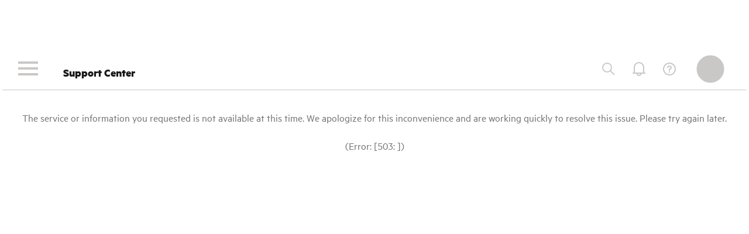

--- FILE ---
content_type: text/html;charset=UTF-8
request_url: https://support.hpe.com/hpesc/public/docDisplay?docId=c03125376&docLocale=en_US
body_size: 12435
content:
<!doctype html>
<html dir="ltr" lang="en-US" xml:lang="en-US">
     <head>
          <link rel="stylesheet" href="/resource3/docDisplay/externaljs/default.min.css?v=20251204092431" />
          <meta name="viewport" content="width=device-width, initial-scale=1" />
          <meta http-equiv="Content-Style-Type" content="text/css">
			<meta name="author" content="Hewlett Packard Enterprise">
			<meta name="hp_design_version" content="hpexpnontridion">
			<meta name="web_section_id" content="R11554">
			<meta name="user_profile" content="Commercial">
			<meta name="target_country" content="us">
			<meta name="lifecycle" content="Support">
			<meta http-equiv="X-UA-Compatible" content="IE=edge">
			<meta name="bu" content="Shared">
			<meta http-equiv="Cache-Control" content="no-cache">
			<meta name="viewport" content="width=device-width, initial-scale=1.0">
			<meta name="segment" content="Commercial.Large">
			<meta name="page_content" content="Services">
			<meta name="company_code" content="hpe">
			<meta name="robots" content="INDEX,FOLLOW">
			<meta http-equiv="Content-Type" content="text/html; charset=UTF-8">
			<link rel="stylesheet" type="text/css" href="/resource3/hpsc/common/css/hpsc.css?v=PI35"></link>
	<script src="https://h50007.www5.hpe.com/hfws-static/js/framework/jquery/v-3-6-0/jquery.js"></script>
    <script language="javascript" type="text/javascript">
        function getThemePreferences() {
            const HPEThemeCookie = getCookie('hpe_theme');
            let darkMode = false;
            try {
                HPEThemeCookie ? (darkMode = (HPEThemeCookie.split('=')[1] === 'dark')) : null;
            } catch (e) {
                console.log(e);
            }
            return darkMode;
        }

        const $HFLoaded = tryUntil(() => !!window.HPEHF, 1000, 100);

        function toggleSkeletonTheme(darkMode) {
            if(!darkMode) {
                document.querySelector('html').classList.add('skeleton-light-theme');
            }
            document.addEventListener("DCETogglePageTheme", function(e) {
                updateThemeCookie(e.detail.darkMode);
                document.querySelector('html').classList.toggle('skeleton-light-theme', !e.detail.darkMode);
                $HFLoaded.then(function() { window.HPEHF.changeThemeColor(e.detail.darkMode ? 'dark' : 'light') });
            });
		}


        function tryUntil(callback, tryCount = 2, timeout = 100) {
          return new Promise((resolve, reject) => {
            const interval = setInterval(function() {
              let result;
              try {
                result = callback();
              } catch (_a) {
                result = undefined;
              }
              if (result || --tryCount < 0) {
                clearInterval(interval);
                result
                  ? resolve(result)
                  : reject(new Error('Rejected by limit of tries'));
              }
            }, timeout);
          });
        }

		function updateThemeCookie(isDark) {
			const value = isDark ? 'dark' : 'light';
			const domain = window.location.hostname.endsWith('hpe.com') ? ';domain=.hpe.com' : '';
			const expiryDate = new Date();
			expiryDate.setYear(expiryDate.getUTCFullYear() + 1);
			document.cookie = 'hpe_theme=' + value + ';path=/' + domain + ';expires=' + expiryDate;
			document.documentElement.setAttribute('data-cookie-theme', value);
		}
		function getCookie(name) {
			const cookieList = document.cookie.split(';');
			return cookieList.find(cookie => cookie.includes(name));
		}
		
		function initThemeCookie() {
		    const HPEThemeCookie = getCookie('hpe_theme');
		    HPEThemeCookie && document.documentElement.setAttribute('data-cookie-theme', HPEThemeCookie.split('=')[1]);
	    }

		function initFullStory() {
			document.addEventListener('DOMContentLoaded', function() {
			//To check FS is ready and setting url value which is later used by feedback forms and WHR
			window['_fs_ready'] = function() {
			document.documentElement.setAttribute('data-fs-url', FS.getCurrentSessionURL());
			}
		});
		}

        const isDarkMode = getThemePreferences() === true;
        let colorScheme = isDarkMode ? "&color_scheme=dark" : "";
        let ccsHeader = document.createElement('script');
        ccsHeader.src = "https://h50007.www5.hpe.com/hfws/us/en/hpe/latest.r/root?contentType=js&slim_footer=true&hide_main_nav=true&hide_search=true&hide_cart=true&hide_country_selector=true&hide_sign_in=true&switchToCHF=true&console_mode=true&header_logo=hpe&hide_help_menu=true&context=dce" + colorScheme;
        document.getElementsByTagName("head")[0].appendChild(ccsHeader);
        initThemeCookie();
	initFullStory();
        toggleSkeletonTheme(isDarkMode);
	</script>
<script type="text/javascript" src="/resource3/hpui/hpe/js/jquery-3.7.1.min.js?v=PI36_v2"></script>
<link rel="icon" type="image/svg+xml" href="/resource3/hpui/hpe/images/hpe_favicon.svg">
<script language="JavaScript" type="text/javascript">
var HPUI_URL = '/resource3';
var HPUI_LOCALE = 'en-US';
var HPUI_COUNTRY_NAME = 'United States';
var HPUI_LANGUAGE_NAME = 'English';
var CTY = 'US';
var LNG = 'en';
</script>
<script language="JavaScript" type="text/javascript" >
function dynamicallyInjectFile(fileName, fileType, className, onload) {
    var tagElement;
    if (fileType == 'js') { // For JS fileType
        tagElement = document.createElement('script');
        tagElement.setAttribute('type','text/javascript');
        if (className)
            tagElement.setAttribute('class', className); // Specifically required for coveo
        if (onload)
            tagElement.setAttribute('onload', onload)
        tagElement.setAttribute('src', fileName);
    } else if (fileType == 'css') { // For CSS fileType
        tagElement = document.createElement('link');
        tagElement.setAttribute('rel', 'stylesheet');
        tagElement.setAttribute('type', 'text/css');
        tagElement.setAttribute('href', fileName);
    }
    if (typeof tagElement != 'undefined')
        document.getElementsByTagName('head')[0].appendChild(tagElement);
}
var activeFeaturesList = ["km_doc_processed_product_hierarchy","redirect_siteSupport_to_webSiteHelpRequest","iam_prepare","SLIMHF","partsOrder_service_level.completecare","cep2_user","km_sw_additional_resources_enabled","sa2_ui_enable_token_client_caching","cep2_eligible","km_sw_sbomNewFlow_enabled","km_sw_msc_dd_enabled","swd_collection_page_icm","redirect_livechat_to_VA","DCS.motd","km_doc_broken_links_report","SA2","km_indexers_use_seth_queries","unsupported_languages_for_Website_Help_Request","km_sw_sbom_enabled","chatbot_use_MIAW_flow","km_doc_prepublish_checks","iam_eligible","cep2_header","DCS","km_sw_new_secapi_enabled","km_sw_broadcom_new_authentication_enabled","km_unsupported_content","cep2_eligible_regular","km_sw_feedback_enabled","cep2_anonymous","DHFWS"];
var coveoJsURL = 'https://static.cloud.coveo.com/searchui/v2.10099/2/js/CoveoJsSearch.Lazy.min.js';
var coveoCSSURL = 'https://static.cloud.coveo.com/searchui/v2.10099/2/css/CoveoFullSearch.min.css';
if (true) {
    dynamicallyInjectFile(coveoJsURL, 'js', 'coveo-script', false);
    dynamicallyInjectFile(coveoCSSURL, 'css', false, false);
}
</script>
<script language="JavaScript" type="text/javascript" id="saHeaderFooterOptions">
var saHeaderFooterOptions = {
    header: {
        load: true,
        userName: '',
        profileLink: '',
        signOutLink: '',
        registerLink: 'https://cf-passport.it.hpe.com/hppcf/createuser.do?lang=en&cc=US&hpappid=CURIOSITY_PRO_HPE&applandingpage=https%3A%2F%2Fsupport.hpe.com%2Fhpesc%2Fpublic%2Fpages%2Freturn%3Ftarget%3Dhttps%253A%252F%252Fsupport.hpe.com%252Fhpesc%252Fpublic%252FdocDisplay%253FdocId%253Dc03125376%2526docLocale%253Den_US&applandingpage2=https%3A%2F%2Fsupport.hpe.com%2Fhpesc%2Fpublic%2Fpages%2Freturn%3Ftarget%3Dhttps%253A%252F%252Fsupport.hpe.com%252Fhpesc%252Fpublic%252FdocDisplay%253FdocId%253Dc03125376%2526docLocale%253Den_US',
        searchLink: '/hpesc/public/home',
        settingsLink: '/portal/site/hpsc/settings',
        siteHelpLink: '/hpesc/public/docDisplay?docId=dp00003622en_us',
        siteSupportLink: '/portal/site/hpsc/public/help/contactHP/questions',
        hpeContactLink: 'https://h20195.www2.hpe.com/v2/Getdocument.aspx?docname=A00039121ENW',
        hpeHomeLink: 'https://www.hpe.com/us/en/home.html',
        communityPortalLink: '/connect/s/',
        activeFeatures: activeFeaturesList,
        menuLinks: [
  [
    {
      "text": "Support Center home",
      "href": "/hpesc/public/home",
      "id": "sa2_support_home"
    },
    {
      "text": "Patch management",
      "href": "/portal/site/hpsc/patch/home",
      "id": "sa2_patch_management",
      "title": "Requires an active software updates support agreement."
    },
    {
      "text": "Service Credits",
      "href": "/hpsc/credits/dash",
      "id": "sa2_service_credits"
    }
  ],
  [],
  [
    {
      "text": "Forums",
      "href": "http://community.hpe.com/",
      "id": "sa2_forums",
      "target": "forums"
    }
  ],
  []
],
        localeLinks: [
  {
    "text": "Argentina",
    "href": "/hpesc/public/pages/switchLocale?lang=es&cc=AR&target=https%3A%2F%2Fsupport.hpe.com%2Fhpesc%2Fpublic%2FdocDisplay%3FdocId%3Dc03125376%26docLocale%3Den_US",
    "id": "es-AR"
  },
  {
    "text": "Australia",
    "href": "/hpesc/public/pages/switchLocale?lang=en&cc=AU&target=https%3A%2F%2Fsupport.hpe.com%2Fhpesc%2Fpublic%2FdocDisplay%3FdocId%3Dc03125376%26docLocale%3Den_US",
    "id": "en-AU"
  },
  {
    "text": "Belgique",
    "href": "/hpesc/public/pages/switchLocale?lang=fr&cc=BE&target=https%3A%2F%2Fsupport.hpe.com%2Fhpesc%2Fpublic%2FdocDisplay%3FdocId%3Dc03125376%26docLocale%3Den_US",
    "id": "fr-BE"
  },
  {
    "text": "Bolivia",
    "href": "/hpesc/public/pages/switchLocale?lang=es&cc=BO&target=https%3A%2F%2Fsupport.hpe.com%2Fhpesc%2Fpublic%2FdocDisplay%3FdocId%3Dc03125376%26docLocale%3Den_US",
    "id": "es-BO"
  },
  {
    "text": "Brasil",
    "href": "/hpesc/public/pages/switchLocale?lang=pt&cc=BR&target=https%3A%2F%2Fsupport.hpe.com%2Fhpesc%2Fpublic%2FdocDisplay%3FdocId%3Dc03125376%26docLocale%3Den_US",
    "id": "pt-BR"
  },
  {
    "text": "Canada",
    "href": "/hpesc/public/pages/switchLocale?lang=en&cc=CA&target=https%3A%2F%2Fsupport.hpe.com%2Fhpesc%2Fpublic%2FdocDisplay%3FdocId%3Dc03125376%26docLocale%3Den_US",
    "id": "en-CA"
  },
  {
    "text": "Canada-français",
    "href": "/hpesc/public/pages/switchLocale?lang=fr&cc=CA&target=https%3A%2F%2Fsupport.hpe.com%2Fhpesc%2Fpublic%2FdocDisplay%3FdocId%3Dc03125376%26docLocale%3Den_US",
    "id": "fr-CA"
  },
  {
    "text": "Chile",
    "href": "/hpesc/public/pages/switchLocale?lang=es&cc=CL&target=https%3A%2F%2Fsupport.hpe.com%2Fhpesc%2Fpublic%2FdocDisplay%3FdocId%3Dc03125376%26docLocale%3Den_US",
    "id": "es-CL"
  },
  {
    "text": "Colombia",
    "href": "/hpesc/public/pages/switchLocale?lang=es&cc=CO&target=https%3A%2F%2Fsupport.hpe.com%2Fhpesc%2Fpublic%2FdocDisplay%3FdocId%3Dc03125376%26docLocale%3Den_US",
    "id": "es-CO"
  },
  {
    "text": "Deutschland",
    "href": "/hpesc/public/pages/switchLocale?lang=de&cc=DE&target=https%3A%2F%2Fsupport.hpe.com%2Fhpesc%2Fpublic%2FdocDisplay%3FdocId%3Dc03125376%26docLocale%3Den_US",
    "id": "de-DE"
  },
  {
    "text": "Ecuador",
    "href": "/hpesc/public/pages/switchLocale?lang=es&cc=EC&target=https%3A%2F%2Fsupport.hpe.com%2Fhpesc%2Fpublic%2FdocDisplay%3FdocId%3Dc03125376%26docLocale%3Den_US",
    "id": "es-EC"
  },
  {
    "text": "España",
    "href": "/hpesc/public/pages/switchLocale?lang=es&cc=ES&target=https%3A%2F%2Fsupport.hpe.com%2Fhpesc%2Fpublic%2FdocDisplay%3FdocId%3Dc03125376%26docLocale%3Den_US",
    "id": "es-ES"
  },
  {
    "text": "France",
    "href": "/hpesc/public/pages/switchLocale?lang=fr&cc=FR&target=https%3A%2F%2Fsupport.hpe.com%2Fhpesc%2Fpublic%2FdocDisplay%3FdocId%3Dc03125376%26docLocale%3Den_US",
    "id": "fr-FR"
  },
  {
    "text": "India",
    "href": "/hpesc/public/pages/switchLocale?lang=en&cc=IN&target=https%3A%2F%2Fsupport.hpe.com%2Fhpesc%2Fpublic%2FdocDisplay%3FdocId%3Dc03125376%26docLocale%3Den_US",
    "id": "en-IN"
  },
  {
    "text": "Ireland",
    "href": "/hpesc/public/pages/switchLocale?lang=en&cc=IE&target=https%3A%2F%2Fsupport.hpe.com%2Fhpesc%2Fpublic%2FdocDisplay%3FdocId%3Dc03125376%26docLocale%3Den_US",
    "id": "en-IE"
  },
  {
    "text": "Italia",
    "href": "/hpesc/public/pages/switchLocale?lang=it&cc=IT&target=https%3A%2F%2Fsupport.hpe.com%2Fhpesc%2Fpublic%2FdocDisplay%3FdocId%3Dc03125376%26docLocale%3Den_US",
    "id": "it-IT"
  },
  {
    "text": "México",
    "href": "/hpesc/public/pages/switchLocale?lang=es&cc=MX&target=https%3A%2F%2Fsupport.hpe.com%2Fhpesc%2Fpublic%2FdocDisplay%3FdocId%3Dc03125376%26docLocale%3Den_US",
    "id": "es-MX"
  },
  {
    "text": "Netherlands",
    "href": "/hpesc/public/pages/switchLocale?lang=en&cc=NL&target=https%3A%2F%2Fsupport.hpe.com%2Fhpesc%2Fpublic%2FdocDisplay%3FdocId%3Dc03125376%26docLocale%3Den_US",
    "id": "en-NL"
  },
  {
    "text": "New Zealand",
    "href": "/hpesc/public/pages/switchLocale?lang=en&cc=NZ&target=https%3A%2F%2Fsupport.hpe.com%2Fhpesc%2Fpublic%2FdocDisplay%3FdocId%3Dc03125376%26docLocale%3Den_US",
    "id": "en-NZ"
  },
  {
    "text": "Österreich",
    "href": "/hpesc/public/pages/switchLocale?lang=de&cc=AT&target=https%3A%2F%2Fsupport.hpe.com%2Fhpesc%2Fpublic%2FdocDisplay%3FdocId%3Dc03125376%26docLocale%3Den_US",
    "id": "de-AT"
  },
  {
    "text": "Paraguay",
    "href": "/hpesc/public/pages/switchLocale?lang=es&cc=PY&target=https%3A%2F%2Fsupport.hpe.com%2Fhpesc%2Fpublic%2FdocDisplay%3FdocId%3Dc03125376%26docLocale%3Den_US",
    "id": "es-PY"
  },
  {
    "text": "Perú",
    "href": "/hpesc/public/pages/switchLocale?lang=es&cc=PE&target=https%3A%2F%2Fsupport.hpe.com%2Fhpesc%2Fpublic%2FdocDisplay%3FdocId%3Dc03125376%26docLocale%3Den_US",
    "id": "es-PE"
  },
  {
    "text": "Polska",
    "href": "/hpesc/public/pages/switchLocale?lang=pl&cc=PL&target=https%3A%2F%2Fsupport.hpe.com%2Fhpesc%2Fpublic%2FdocDisplay%3FdocId%3Dc03125376%26docLocale%3Den_US",
    "id": "pl-PL"
  },
  {
    "text": "Portugal",
    "href": "/hpesc/public/pages/switchLocale?lang=pt&cc=PT&target=https%3A%2F%2Fsupport.hpe.com%2Fhpesc%2Fpublic%2FdocDisplay%3FdocId%3Dc03125376%26docLocale%3Den_US",
    "id": "pt-PT"
  },
  {
    "text": "Puerto Rico",
    "href": "/hpesc/public/pages/switchLocale?lang=es&cc=PR&target=https%3A%2F%2Fsupport.hpe.com%2Fhpesc%2Fpublic%2FdocDisplay%3FdocId%3Dc03125376%26docLocale%3Den_US",
    "id": "es-PR"
  },
  {
    "text": "Schweiz",
    "href": "/hpesc/public/pages/switchLocale?lang=de&cc=CH&target=https%3A%2F%2Fsupport.hpe.com%2Fhpesc%2Fpublic%2FdocDisplay%3FdocId%3Dc03125376%26docLocale%3Den_US",
    "id": "de-CH"
  },
  {
    "text": "South Africa",
    "href": "/hpesc/public/pages/switchLocale?lang=en&cc=ZA&target=https%3A%2F%2Fsupport.hpe.com%2Fhpesc%2Fpublic%2FdocDisplay%3FdocId%3Dc03125376%26docLocale%3Den_US",
    "id": "en-ZA"
  },
  {
    "text": "Suisse",
    "href": "/hpesc/public/pages/switchLocale?lang=fr&cc=CH&target=https%3A%2F%2Fsupport.hpe.com%2Fhpesc%2Fpublic%2FdocDisplay%3FdocId%3Dc03125376%26docLocale%3Den_US",
    "id": "fr-CH"
  },
  {
    "text": "United Kingdom",
    "href": "/hpesc/public/pages/switchLocale?lang=en&cc=GB&target=https%3A%2F%2Fsupport.hpe.com%2Fhpesc%2Fpublic%2FdocDisplay%3FdocId%3Dc03125376%26docLocale%3Den_US",
    "id": "en-GB"
  },
  {
    "text": "United States",
    "href": "/hpesc/public/pages/switchLocale?lang=en&cc=US&target=https%3A%2F%2Fsupport.hpe.com%2Fhpesc%2Fpublic%2FdocDisplay%3FdocId%3Dc03125376%26docLocale%3Den_US",
    "id": "en-US"
  },
  {
    "text": "Uruguay",
    "href": "/hpesc/public/pages/switchLocale?lang=es&cc=UY&target=https%3A%2F%2Fsupport.hpe.com%2Fhpesc%2Fpublic%2FdocDisplay%3FdocId%3Dc03125376%26docLocale%3Den_US",
    "id": "es-UY"
  },
  {
    "text": "Venezuela",
    "href": "/hpesc/public/pages/switchLocale?lang=es&cc=VE&target=https%3A%2F%2Fsupport.hpe.com%2Fhpesc%2Fpublic%2FdocDisplay%3FdocId%3Dc03125376%26docLocale%3Den_US",
    "id": "es-VE"
  },
  {
    "text": "中国",
    "href": "/hpesc/public/pages/switchLocale?lang=zh&cc=CN&target=https%3A%2F%2Fsupport.hpe.com%2Fhpesc%2Fpublic%2FdocDisplay%3FdocId%3Dc03125376%26docLocale%3Den_US",
    "id": "zh-CN"
  },
  {
    "text": "台灣",
    "href": "/hpesc/public/pages/switchLocale?lang=zh&cc=TW&target=https%3A%2F%2Fsupport.hpe.com%2Fhpesc%2Fpublic%2FdocDisplay%3FdocId%3Dc03125376%26docLocale%3Den_US",
    "id": "zh-TW"
  },
  {
    "text": "日本",
    "href": "/hpesc/public/pages/switchLocale?lang=ja&cc=JP&target=https%3A%2F%2Fsupport.hpe.com%2Fhpesc%2Fpublic%2FdocDisplay%3FdocId%3Dc03125376%26docLocale%3Den_US",
    "id": "ja-JP"
  },
  {
    "text": "香港特別行政區",
    "href": "/hpesc/public/pages/switchLocale?lang=zh&cc=HK&target=https%3A%2F%2Fsupport.hpe.com%2Fhpesc%2Fpublic%2FdocDisplay%3FdocId%3Dc03125376%26docLocale%3Den_US",
    "id": "zh-HK"
  },
  {
    "text": "대한민국",
    "href": "/hpesc/public/pages/switchLocale?lang=ko&cc=KR&target=https%3A%2F%2Fsupport.hpe.com%2Fhpesc%2Fpublic%2FdocDisplay%3FdocId%3Dc03125376%26docLocale%3Den_US",
    "id": "ko-KR"
  }
]
    },
    footer: {
        load: true,
        termsOfUseLink: 'https://www.hpe.com/us/en/about/legal/terms-of-use.html',
        privacyLink: 'https://www.hpe.com/us/en/legal/privacy.html'
    }
};
</script>
<script type="text/javascript" >
    function injectLightningOut(){
        $Lightning.use(
            "c:dceLightningOutApp",
            () => {
                $Lightning.createComponent(
                    "c:dceThemeLayout",
                    { "hpescLayout": "true" },//setting attribute during component creation.....
                    "header",
                    (cmp) => {
                        console.log("Salesforce header has been initialized");
                    }
                );
            },
            "/connect"
        )
    }
</script>
<script type="text/javascript" src="/connect/lightning/lightning.out.js" onload="injectLightningOut()" ></script>
<script type="text/javascript" src="/connect/resource/DCELogoutHandler"></script>
<script type="text/javascript" src="/resource3/DCEDatadogRUM.js"></script>
<script type="text/javascript" src="https://h50007.www5.hpe.com/hfws-static/js/hpe-privacy-cookie-loader.js"></script>

<script language="JavaScript" type="text/javascript">
var dwfUser = {
  id: 'GUEST_USER_EN_US', profileId: 'GUEST_USER_EN_US',
  firstName: '', lastName: '', fullName: '',
  email: '', phone: '', extension: '',
  residentTimezone: { id: 'America/Los_Angeles', name: 'PST', offset: -480 },
  residentCountry: { id: 'US', name: 'United States' },
  registeredLanguage: { id: 'en', name: 'English' },
  guest: true
};
</script>
<link rel="stylesheet" type="text/css" href="/resource3/hpsc/hf/css/dwf-hf.css?v=PI35"></link>

<script language="javascript" type="text/javascript">
	jQuery.noConflict();
</script>

          <script type="text/javascript">
               var loadServerSide = false;
               var userType = "external";
               var timestamp = 1;
               var coveoAccessToken = "";
               var persistentQueryToken = "";
               var coveoSearchUrl = "";
               var coveoDocumentSourceName = "";
               var isFeedBackWidgetEnabled = false;
               try {
                    HPUI_LOCALE.split("-")[0];
               } catch (e) {
                    var HPUI_LOCALE = "en-US";
               }
          </script>
          <script>
               /*<![CDATA[*/
               var i18n = "{\"docDisplay.progressBar.loading\": \"Please wait until the document is loaded\",     \"docDisplay.document.feedback\": \"Document feedback\",     \"docDisplay.content.feedback.button.text\": \"Feedback\",     \"docDisplay.document.print\": \"Print\",     \"docDisplay.document.print.altText.logo\": \"Logo\",     \"docDisplay.document.hpe.support.center\": \"HPE Support Center\",     \"docDisplay.disclaimer\": \"Legal Disclaimer\",     \"docDisplay.disclaimer.content\": \"Products sold prior to the November 1, 2015 separation of Hewlett-Packard Company into Hewlett Packard Enterprise Company and HP Inc. may have older product names and model numbers that differ from current models.\",     \"docDisplay.feedback.text.limit.message\": \"characters remain\",     \"docDisplay.feedback.contact\": \"May we contact you to discuss your comments?\",     \"docDisplay.feedback.yes\": \"Yes\",     \"docDisplay.feedback.no\": \"No\",     \"docDisplay.feedback.submit\": \"Submit\",     \"docDisplay.feedback.email\": \"Email address\",     \"docDisplay.feedback.close\": \"Close\",     \"docDisplay.feedback.required\": \"required\",     \"docDisplay.icm.failed.title\": \"Service Entitlement Validation Required\",     \"docDisplay.icm.failed.paragraph\": \"A {dataCentreCareService} covering this product must be linked to your HPE Support Center profile to access this {document}.\",     \"docDisplay.metadata.heading\": \"Document Attributes\",     \"docDisplay.metadata.documentid\": \"Document ID\",     \"docDisplay.metadata.disclosurelevel\": \"Disclosure Level\",     \"docDisplay.metadata.locale\": \"Locale\",     \"docDisplay.metadata.originalsystem\": \"Original system\",     \"docDisplay.metadata.status\": \"Status\",     \"docDisplay.metadata.versionid\": \"Version\",     \"docDisplay.metadata.targetOIDs\": \"Target OIDs\",     \"docDisplay.metadata.searchkeywords\": \"Search keywords\",     \"docDisplay.metadata.contentversiondate\": \"Version Date\",     \"docDisplay.metadata.lastmaintenancedate\": \"Last maintenance date\",     \"docDisplay.metadata.propertyupdatedate\": \"Property Update Date\",     \"docDisplay.metadata.masterobjectname\": \"Master Object Name\",     \"docDisplay.metadata.objectname\": \"Object name\",     \"docDisplay.metadata.iccheckrequired\": \"ICM Check Required?\",     \"docDisplay.metadata.ownername\": \"Owner\",     \"docDisplay.metadata.entitlement\": \"Entitlement\",     \"docDisplay.metadata.doc_category\": \"Document Category\",     \"docDisplay.metadata.content_org\": \"Content Org\",     \"search.error.messages.service.unavailable\": \"The service or information you requested is not available at this time. We apologize for this inconvenience and are working quickly to resolve this issue. Please try again later.\",     \"docDisplay.metadata.progressBar.loading\": \"Please wait until the document attributes are fetched\",     \"docDisplay.document.download\": \"Download\",     \"docDisplay.document.toggleFontSize\": \"Toggle font size\",     \"docDisplay.document.attributes\": \"Document attributes\",     \"docDisplay.document.language\": \"Document language\",     \"docDisplay.metadata.productsapplicable\": \"Products Applicable\",     \"docDisplay.metadata.language\": \"Language\",     \"docDisplay.metadata.contentupdatedate\": \"Content Update Date\",     \"docDisplay.metadata.cvenames\": \"CVE Names\",     \"docDisplay.metadata.cvssv2scores\": \"CVSSV 2 Scores\",     \"docDisplay.metadata.cvssv2vectors\": \"CVSSV 2 Vectors\",     \"docDisplay.metadata.cvssv3scores\": \"CVSSV 3 Scores\",     \"docDisplay.metadata.cvssv3vectors\": \"CVSSV 3 Vectors\",     \"docDisplay.metadata.filesizeinbytes\": \"File Size (in bytes)\",     \"docDisplay.metadata.doc_id\": \"Document ID\",     \"docDisplay.metadata.content_version\": \"Version\",     \"docDisplay.metadata.content_version_date\": \"Version Date\",     \"docDisplay.metadata.products\": \"Products Applicable\",     \"docDisplay.metadata.environments\": \"Environment Version\",     \"docDisplay.metadata.disclosure_level\": \"Disclosure Level\",     \"docDisplay.metadata.language_code\": \"Language\",     \"docDisplay.metadata.content_update_date\": \"Content Update Date\",     \"docDisplay.metadata.property_update_date\": \"Property Update Date\",     \"docDisplay.metadata.master_object_name\": \"Master Object Name\",     \"docDisplay.metadata.authors\": \"Author(s)\",     \"docDisplay.metadata.owner_name\": \"Owner\",     \"docDisplay.metadata.ic_check_required\": \"ICM Check Required?\",     \"docDisplay.metadata.ic_category\": \"ICM Category\",     \"docDisplay.metadata.cve_names\": \"CVE Names\",     \"docDisplay.metadata.cvssv2_scores\": \"CVSSV 2 Scores\",     \"docDisplay.metadata.cvssv2_vectors\": \"CVSSV 2 Vectors\",     \"docDisplay.metadata.cvssv3_scores\": \"CVSSV 3 Scores\",     \"docDisplay.metadata.cvssv3_vectors\": \"CVSSV 3 Vectors\",     \"docDisplay.metadata.mimetype\": \"Mime Type\",     \"docDisplay.metadata.file_bytes\": \"File Size (in bytes)\",     \"docDisplay.metadata.col_id\": \"Collection ID\",     \"docDisplay.metadata.company_info\": \"Company\",     \"docDisplay.metadata.content_class\": \"Content Class\",     \"docDisplay.metadata.description\": \"Description Field\",     \"docDisplay.metadata.document_type\": \"Document Type\",     \"docDisplay.metadata.document_type_detail\": \"Document Details\",     \"docDisplay.metadata.file_name\": \"File Name\",     \"docDisplay.metadata.full_title\": \"Title\",     \"docDisplay.metadata.ia_identifier\": \"IA Identifier\",     \"docDisplay.metadata.creation_date\": \"Creation Date\",     \"docDisplay.metadata.customer_available_date\": \"Customer Available Date\",     \"docDisplay.metadata.publication_priority\": \"Publication Priority\",     \"docDisplay.metadata.security_bulletin_category\": \"Security Bulletin Category\",     \"docDisplay.metadata.top_issue_end_date\": \"Top Issue End Date\",     \"docDisplay.metadata.doc_view_count\": \"Document View Count\",     \"docDisplay.metadata.doc_like_count\": \"Document Total Likes\",     \"docDisplay.metadata.doc_dislike_count\": \"Document Total Dislikes\",     \"docDisplay.metadata.product_version\": \"Product Version\",     \"docDisplay.metadata.publication_id\": \"Publication Version Group ID\",     \"docDisplay.metadata.doc_topic_view_count\": \"Document Topic View Count\",     \"docDisplay.document.table.of.content\": \"Table of contents\",     \"docDisplay.document.search.in.document\": \"Search in document\",     \"docDisplay.document.search.matches\": \"Matches\",     \"docDisplay.document.pdf.topic\": \"Export selected topic\",     \"docDisplay.document.pdf.topic.subtopic\": \"Export selected topic and subtopics\",     \"docDisplay.document.pdf.all.content\": \"Export all content\",     \"docDisplay.document.pdf.loading\": \"Exporting\",     \"docDisplay.error.oops\": \"Oops...\",     \"docDisplay.error.went.wrong.try.again\": \"Something went wrong. Please try again.\",     \"docDisplay.document.save.pdf\": \"Save PDF\",     \"docDisplay.document.expand.bredcrumb\": \"Expand breadcrumb\",     \"docDisplay.document.collapse.breadcrumb\": \"Collapse breadcrumb\",     \"docDisplay.document.previous\": \"Previous\",     \"docDisplay.document.next\": \"Next\",     \"docDisplay.close\": \"Close\",     \"docDisplay.document.feedback.question\": \"Was this information helpful?\",     \"docDisplay.document.feedback.text.input\": \"Please provide feedback on this support information\",     \"docDisplay.document.feedback.file.upload\": \"Attach one file. [Note: JPG, PNG or PDF files only - limit 2MB]\",     \"docDisplay.document.feedback.thankyou\": \"Thank you!\",     \"docDisplay.document.feedback.nothanks.button\": \"No thanks\",     \"docDisplay.document.feedback.error.filesize\": \"The file size is too big (2MB maximum)\",     \"docDisplay.document.feedback.error.filetype\": \"This file type is not supported\",     \"docDisplay.document.feedback.success\": \"Thank you, your feedback will help improve the support experience\",     \"docDisplay.document.feedback.thumbsUp\": \"Yes, this information was helpful\",     \"docDisplay.document.feedback.thumbsDown\": \"No, this information was not helpful\",     \"docDisplay.document.feedback.button.label\": \"Provide detailed feedback\",     \"docDisplay.document.return.to.top\": \"Return to top\",     \"docDisplay.matches.of\": \"of\",     \"docDisplay.document.collapse.rightside.component\": \"Collapse\",     \"docDisplay.document.expand.rightside.component\": \"Expand\",     \"docDisplay.document.viewmore.rightside.component\": \"View more\",     \"docDisplay.document.viewless.rightside.component\": \"View less\",     \"docDisplay.document.recentlyviewd.title.rightside.component\": \"Recently Viewed\",     \"docDisplay.document.Email.link\": \"Email document link\",     \"docDisplay.feedback.invalid\": \"invalid\",     \"docDisplay.document.on.this.page\": \"On This Page\",     \"docDisplay.document.case.link.success\": \"Case Number {caseNumber} successfully entered \",     \"docDisplay.document.case.link.failure\": \"Failed to attach Case number {caseNumber}\",     \"docDisplay.document.case.link.view\": \"View Linked Cases\",     \"docDisplay.document.case.link.title\": \"Link Cases to the Document\",     \"docDisplay.document.case.link.enter\": \"Enter Case Number\",     \"docDisplay.document.case.link.attach\": \"Submit\",     \"docDisplay.document.case.link.view.attached.date\": \"Case Number\",     \"docDisplay.document.case.link.view.case.number\": \"Attached Date\",     \"docDisplay.otherDisclaimer.content\": \"Hewlett Packard Enterprise believes in being unconditionally inclusive. Efforts to replace noninclusive terms in our active products are ongoing.\",     \"docDisplay.document.securityRisk.title\": \"CVSS Severity from NVD\",     \"docDisplay.document.securityRisk.critical\": \"Critical\",     \"docDisplay.document.securityRisk.high\": \"High\",     \"docDisplay.document.securityRisk.medium\": \"Medium\",     \"docDisplay.document.securityRisk.low\": \"Low\",     \"docDisplay.document.securityRisk.viewMore\": \"View CVE details\",     \"docDisplay.document.loading\": \"Loading\",     \"docDisplay.document.securityRisk.cve.details.title\": \"Bulletin: {doc_id} - CVSS Severity from NVD\",     \"docDisplay.document.securityRisk.cve.details.showing\": \"Showing\",     \"docDisplay.document.securityRisk.cve.details.cveId\": \"CVE-ID\",     \"docDisplay.document.securityRisk.cve.details.description\": \"Description\",     \"docDisplay.document.securityRisk.cve.details.severity\": \"CVSS Severity\",     \"docDisplay.document.securityRisk.cve.details.CVSSBaseScore\": \"CVSS (V3) Base Score\",     \"docDisplay.document.securityRisk.cve.details.CVSSVectorAssignment\": \"CVSS (V3) Vector Assignment\",     \"docDisplay.document.securityRisk.cve.details.cveId.title\": \"The NVD registered CVE identification number.\",     \"docDisplay.document.securityRisk.cve.details.description.title\": \"CVE Summary description.\",     \"docDisplay.document.securityRisk.cve.details.severity.title\": \"CVSS Severity Rating.\",     \"docDisplay.document.securityRisk.cve.details.CVSSBaseScore.title\": \"Base severity metric for the vulnerability.\",     \"docDisplay.document.securityRisk.cve.details.CVSSVectorAssignment.title\": \"CVSS Scoring metrics representation string.\",     \"docDisplay.document.securityRisk.cve.details.resultsPerPage\": \"Results per page\",     \"docDisplay.document.securityRisk.desc\": \"This rating is based on the most critical CVE's associated to this security bulletin\",     \"docDisplay.search.results.found\": \"{results_count} result(s) found\",     \"docDisplay.no.result.found\": \"No result found\",     \"vidDisplay.error_message_groups_update\": \"Contracts and Warranties\",     \"docDisplay.document.related.prod.pev.page\": \"Previous page\",     \"docDisplay.document.related.prod.pev.three.page\": \"Previous 3 Pages\",     \"docDisplay.document.related.prod.next.three.page\": \"Next 3 Pages\",     \"docDisplay.document.related.prod.next.page\": \"Next page\",     \"docDisplay.document.related.prod.view.all.header\": \"Showing {pageRange} of {totalCount} products related to this document\",     \"docDisplay.document.related.prod.name.title\": \"Product Name\",     \"docDisplay.document.relatedproducts.title.rightside.component\": \"Related Products\",     \"docDisplay.document.affectedproducts.title.rightside.component\": \"Affected Products\",     \"docDisplay.document.viewall.rightside.component\": \"View All\",     \"docDisplay.bookmark.link\": \"Bookmark Link\",     \"docDisplay.clipboard.copy\": \"Copy\",     \"docDisplay.clipboard.copied\": \"Copied\",     \"docDisplay.product.version\": \"Product Version\",     \"docDisplay.product.version.search\": \"Search\",     \"docDisplay.search.datatable.search.in.table\": \"Search in table\",     \"docDisplay.search.datatable.search.in.all.table\": \"Search in all table\",     \"docDisplay.search.datatable.no.matching.records.found\": \"No matching records found\",     \"docDisplay.document.find.in.document\": \"Find in document\",     \"docDisplay.search.datatable.find.in.table\": \"Find in table\",     \"docDisplay.search.datatable.find.keyword.in.table\": \"Find keyword in table\",     \"docDisplay.document.signin.now\": \"Sign in now\",     \"docDisplay.document.signin.required\": \"Sign in required\",     \"docDisplay.error_message_update\": \"NOTE: If entitlements linked to your profile have changed since login, you will need to sign out and sign in again to enable them.\",     \"docDisplay.document.related.prod.find.product\": \"Find Product\",     \"docDisplay.document.related.prod.not.found\": \"No Products Found\"}";
               var zkprops = {"coveo.document.source.name":"dce-km-document-green","pdf.export.supported.locale":"de_DE,ja_JP,fr_FR,ru_RU,pt_PT,it_IT,zh_HK,he_IL,fi_FI,hu_HU,ko_KR,hr_HR,cs_CZ,fr_CA,en_US,zh_CN,zh_TW,es_MX,sv_SE,da_DK,el_GR,tr_TR,uk_UA,sl_SI,es_ES,nl_NL,pl_PL,sk_SK,ar_SA,kk_KZ,th_TH,en_GB,ro_RO,id_ID,et_EE,lt_LT,pt_BR,no_NO,bg_BG","coveo.search.token.uri":"\/hpesc\/public\/km\/api\/coveo\/search\/token","coveo.search.url":"https:\/\/platform.cloud.coveo.com\/rest\/search\/"};
               var language = "en";
               loadServerSide = true;
               userType = "external";
               timestamp = "20251204092431";
               coveoAccessToken= null;
               persistentQueryToken= null;
               coveoSearchUrl= "https:\/\/platform.cloud.coveo.com\/rest\/search\/";
               coveoDocumentSourceName= "dce-km-document-green";
               isFeedBackWidgetEnabled = true;
                /*]]>*/
          </script>
          <title>Document Display | HPE Support Center</title>
          
          
          
          
          
          
          
          
          
     
<script>(window.BOOMR_mq=window.BOOMR_mq||[]).push(["addVar",{"rua.upush":"true","rua.cpush":"false","rua.upre":"true","rua.cpre":"false","rua.uprl":"false","rua.cprl":"false","rua.cprf":"false","rua.trans":"SJ-23f9a25a-cf23-4b9e-8e0d-c9c2728f17f4","rua.cook":"true","rua.ims":"false","rua.ufprl":"true","rua.cfprl":"false","rua.isuxp":"false","rua.texp":"norulematch","rua.ceh":"false","rua.ueh":"false","rua.ieh.st":"0"}]);</script>
<script>!function(){function o(n,i){if(n&&i)for(var r in i)i.hasOwnProperty(r)&&(void 0===n[r]?n[r]=i[r]:n[r].constructor===Object&&i[r].constructor===Object?o(n[r],i[r]):n[r]=i[r])}try{var n=decodeURIComponent("%7B%22Akamai%22%3A%7B%22enabled%22%3Afalse%7D%7D");if(n.length>0&&window.JSON&&"function"==typeof window.JSON.parse){var i=JSON.parse(n);void 0!==window.BOOMR_config?o(window.BOOMR_config,i):window.BOOMR_config=i}}catch(r){window.console&&"function"==typeof window.console.error&&console.error("mPulse: Could not parse configuration",r)}}();</script>
                              <script>!function(e){var n="https://s.go-mpulse.net/boomerang/";if("False"=="True")e.BOOMR_config=e.BOOMR_config||{},e.BOOMR_config.PageParams=e.BOOMR_config.PageParams||{},e.BOOMR_config.PageParams.pci=!0,n="https://s2.go-mpulse.net/boomerang/";if(window.BOOMR_API_key="6Q8NW-SA6U4-BJC29-QZAPS-P8B3Q",function(){function e(){if(!o){var e=document.createElement("script");e.id="boomr-scr-as",e.src=window.BOOMR.url,e.async=!0,i.parentNode.appendChild(e),o=!0}}function t(e){o=!0;var n,t,a,r,d=document,O=window;if(window.BOOMR.snippetMethod=e?"if":"i",t=function(e,n){var t=d.createElement("script");t.id=n||"boomr-if-as",t.src=window.BOOMR.url,BOOMR_lstart=(new Date).getTime(),e=e||d.body,e.appendChild(t)},!window.addEventListener&&window.attachEvent&&navigator.userAgent.match(/MSIE [67]\./))return window.BOOMR.snippetMethod="s",void t(i.parentNode,"boomr-async");a=document.createElement("IFRAME"),a.src="about:blank",a.title="",a.role="presentation",a.loading="eager",r=(a.frameElement||a).style,r.width=0,r.height=0,r.border=0,r.display="none",i.parentNode.appendChild(a);try{O=a.contentWindow,d=O.document.open()}catch(_){n=document.domain,a.src="javascript:var d=document.open();d.domain='"+n+"';void(0);",O=a.contentWindow,d=O.document.open()}if(n)d._boomrl=function(){this.domain=n,t()},d.write("<bo"+"dy onload='document._boomrl();'>");else if(O._boomrl=function(){t()},O.addEventListener)O.addEventListener("load",O._boomrl,!1);else if(O.attachEvent)O.attachEvent("onload",O._boomrl);d.close()}function a(e){window.BOOMR_onload=e&&e.timeStamp||(new Date).getTime()}if(!window.BOOMR||!window.BOOMR.version&&!window.BOOMR.snippetExecuted){window.BOOMR=window.BOOMR||{},window.BOOMR.snippetStart=(new Date).getTime(),window.BOOMR.snippetExecuted=!0,window.BOOMR.snippetVersion=12,window.BOOMR.url=n+"6Q8NW-SA6U4-BJC29-QZAPS-P8B3Q";var i=document.currentScript||document.getElementsByTagName("script")[0],o=!1,r=document.createElement("link");if(r.relList&&"function"==typeof r.relList.supports&&r.relList.supports("preload")&&"as"in r)window.BOOMR.snippetMethod="p",r.href=window.BOOMR.url,r.rel="preload",r.as="script",r.addEventListener("load",e),r.addEventListener("error",function(){t(!0)}),setTimeout(function(){if(!o)t(!0)},3e3),BOOMR_lstart=(new Date).getTime(),i.parentNode.appendChild(r);else t(!1);if(window.addEventListener)window.addEventListener("load",a,!1);else if(window.attachEvent)window.attachEvent("onload",a)}}(),"400".length>0)if(e&&"performance"in e&&e.performance&&"function"==typeof e.performance.setResourceTimingBufferSize)e.performance.setResourceTimingBufferSize(400);!function(){if(BOOMR=e.BOOMR||{},BOOMR.plugins=BOOMR.plugins||{},!BOOMR.plugins.AK){var n="true"=="true"?1:0,t="cookiepresent",a="clpc7pax2w5mo2kvrmua-f-e574cf9c4-clientnsv4-s.akamaihd.net",i="false"=="true"?2:1,o={"ak.v":"39","ak.cp":"1507897","ak.ai":parseInt("956994",10),"ak.ol":"0","ak.cr":8,"ak.ipv":4,"ak.proto":"h2","ak.rid":"ef0b3fcd","ak.r":51095,"ak.a2":n,"ak.m":"dsca","ak.n":"essl","ak.bpcip":"18.222.47.0","ak.cport":45534,"ak.gh":"23.215.214.231","ak.quicv":"","ak.tlsv":"tls1.3","ak.0rtt":"","ak.0rtt.ed":"","ak.csrc":"-","ak.acc":"","ak.t":"1767213864","ak.ak":"hOBiQwZUYzCg5VSAfCLimQ==Sbl9s/2+GSSueepTFm70dN6mHRYaFlyLt2C9wriyizwXets6Hyi9ehkZBVAFVpv8oRP2Hv00w9aHXXCpuJflk68uNKb0DA2Q5feAaEVtWt9BdUodAqQWfQG/OHtm7ob6Kfv3Kx0e5Wgvggw/ucDPnhhXSW9jAnbjVWr0vbG00aXCkYpOOglTILdKZ0IdT7PrPGNJ2CVkU3sbiV3nWP0YQkC/xa95UnYONjdg+IKBETMpbjLD2Z6kEHgKZYA7mAVxkVso35RFcQ1n9W8NEx1YgNtBKFMUP0p/zvj5MhKA6JqbwBgdtnhhgQxKXSAbyAPcsfQYLlGSTUh2Sip4FEs+FTB6ZyDfKUkXnOIRatR9plbXph1GdlWZuWpjGMG82t2AS0tiJayf80KZ14/GC3PBnr4gGdkYca0s9UIZ3Dddlwg=","ak.pv":"40","ak.dpoabenc":"","ak.tf":i};if(""!==t)o["ak.ruds"]=t;var r={i:!1,av:function(n){var t="http.initiator";if(n&&(!n[t]||"spa_hard"===n[t]))o["ak.feo"]=void 0!==e.aFeoApplied?1:0,BOOMR.addVar(o)},rv:function(){var e=["ak.bpcip","ak.cport","ak.cr","ak.csrc","ak.gh","ak.ipv","ak.m","ak.n","ak.ol","ak.proto","ak.quicv","ak.tlsv","ak.0rtt","ak.0rtt.ed","ak.r","ak.acc","ak.t","ak.tf"];BOOMR.removeVar(e)}};BOOMR.plugins.AK={akVars:o,akDNSPreFetchDomain:a,init:function(){if(!r.i){var e=BOOMR.subscribe;e("before_beacon",r.av,null,null),e("onbeacon",r.rv,null,null),r.i=!0}return this},is_complete:function(){return!0}}}}()}(window);</script></head>
     <body>
          

<div id="everything" class="everything">
		<div id="content">
			
            
            	
                    <div id="hpe_slim_header" class="hpe_slim_header"></div>
            	
			
			
                        
                            <div class="dce-header_skeleton">
                                <div class="dce-header_skeleton_components_container_bar">
                                    <div class="dce-header_hamburger_menu dce-header_disabled_component">
                                        <svg width="34px" height="26px" viewBox="0 0 34 26">
                                            <use class="dce-header_animation" xlink:href="/resource3/hpsc/hf/images/dce_icons_header.svg?v=PI35#hamburger_menu"></use>
                                        </svg>
                                    </div>
                                    <div class="dce-header_components_container">
                                        <div class="dce-header_logo_group_container">
                                            <div class="dce-header_logo_text_container">
                                                <span class="dce-header_logo_text">
                                                    <a href="/connect/s/">
                                                        <strong>Support Center</strong>
                                                    </a>
                                                </span>
                                            </div>
                                        </div>
                                        <div class="dce-header_right_panel_container">
                                            <div class="dce-header_magnifying_glass_wrapper dce-header_disabled_component">
                                                <svg viewBox="0 0 24 24" width="30" height="30">
                                                    <use class="dce-header_animation" xlink:href="/resource3/hpsc/hf/images/dce_icons_header.svg?v=PI35#search"></use>
                                                </svg>
                                            </div>
                                            <div class="dce-header_bell_icon_wrapper dce-header_disabled_component">
                                                <div class="dce-header_bell_icon">
                                                    <svg width="24" height="24">
                                                        <use class="dce-header_animation" xlink:href="/resource3/hpsc/hf/images/dce_icons_header.svg?v=PI35#notification"></use>
                                                    </svg>
                                                </div>
                                            </div>
                                            <div class="dce-header_bell_icon_wrapper dce-header_disabled_component">
                                               <div class="dce-header_bell_icon">
                                                    <svg width="24" height="24" viewBox="0 0 1024 1024">
                                                        <use class="dce-header_animation" xlink:href="/resource3/hpsc/hf/images/dce_icons_header.svg?v=PI35#help"></use>
                                                    </svg>
                                                </div>
                                            </div>
                                            <div class="dce-header_profile_circle_wrapper dce-header_disabled_component">
                                                <svg class="dce-header_profile_circle">
                                                    <use class="dce-header_animation" xlink:href="/resource3/hpsc/hf/images/dce_icons_header.svg?v=PI35#circle"></use>
                                                </svg>
                                            </div>
                                        </div>
                                    </div>
                                </div>
                            </div>
                        
            
            	    <div id="header" class="header"></div>

			
			<div id="horizontalNavigation" class="horizontalNavigation" style=""></div>
			<div id="body" class="body" style="">
				<div style="padding-bottom: 25px;">

          <div id="contentDocDisplay"></div>
          <script type="text/javascript" src="/resource3/docDisplay/docdisplay.min.js?v=20251204092431"></script>
          <script
               type="text/javascript"
               src="/resource3/docDisplay/externaljs/jquery-3.7.1.min.js?v=20251204092431"
          ></script>
          <script
               type="text/javascript"
               src="/resource3/docDisplay/externaljs/jquery.dataTables.min.js?v=20251204092431"
          ></script>
          <script type="text/javascript" src="/resource3/docDisplay/externaljs/less.js?v=20251204092431"></script>
          <script type="text/javascript" src="/resource3/cps/js/main.js?v=20251204092431"></script>
          
          <!-- Feedback Widget -->

          

				
				</div>
			</div>
			<div id="footer" class="footer">
				
			</div>
            
			
                <div id="hpe_slim_footer" class="hpe_slim_footer"></div>
                <style>
                     /* for pages with megamenu */
                     div#content >
                     div#horizontalNavigation:not(:empty)[style='margin-top: 5px;'] +
                     div#body >
                     div[style='margin-left: 18px; margin-right: 18px; margin-top: 20px; padding-bottom: 20px;'] {
                        min-height: calc(100vh - 236px) !important;
                     }
                     div#content >
                     div#horizontalNavigation:not(:empty)[style='margin-top: 5px;'] +
                     div#body >
                     div {
                        min-height: calc(100vh - 196px) !important;
                     }
                     div#content >
                     div#horizontalNavigation:not(:empty) +
                     div#body >
                     div[style='margin-left: 18px; margin-right: 18px; margin-top: 20px; padding-bottom: 20px;'] {
                        min-height: calc(100vh - 231px) !important;
                     }
                     div#content >
                     div#horizontalNavigation:not(:empty) +
                     div#body >
                     div {
                        min-height: calc(100vh - 191px) !important;
                     }
                     /* for pages without megamenu */
                     div#content >
                     div#horizontalNavigation[style='margin-top: 5px;'] +
                     div#body >
                     div[style='margin-left: 18px; margin-right: 18px; margin-top: 20px; padding-bottom: 20px;'] {
                        min-height: calc(100vh - 170px) !important;
                     }
                     div#content >
                     div#horizontalNavigation[style='margin-top: 5px;'] +
                     div#body >
                     div[style='padding-bottom: 25px;'] {
                        min-height: calc(100vh - 160px) !important;
                     }
                     div#content >
                     div#horizontalNavigation[style='margin-top: 5px;'] +
                     div#body >
                     div {
                        min-height: calc(100vh - 135px) !important;
                     }
                     div#content >
                     div#horizontalNavigation +
                     div#body >
                     div[style='margin-left: 18px; margin-right: 18px; margin-top: 20px; padding-bottom: 20px;'] {
                        min-height: calc(100vh - 165px) !important;
                     }
                     div#content >
                     div#horizontalNavigation +
                     div#body >
                     div[style='padding-bottom: 25px;'] {
                        min-height: calc(100vh - 155px) !important;
                     }
                     div#content >
                     div#horizontalNavigation +
                     div#body >
                     div {
                        min-height: calc(100vh - 130px) !important;
                     }
                     /* for proxy error pages */
                     p#proxy_error {
                        margin-top: 0px !important;
                        padding-top: 10px !important;
                     } 
                 </style>
            
		</div>
	</div>
	
	<script>
async function hashUserId(userId) {
	if (userId) {
		try {
			var bytes = new TextEncoder().encode(userId);					// get bytes from user ID
			var digest = await crypto.subtle.digest('SHA-256', bytes);		// generate message digest
			var hash = Array.from(new Uint8Array(digest));					// get bytes from message digest
			return hash.map(b => b.toString(16).padStart(2, '0')).join('');	// convert bytes to hex string
		} catch (err) {
			console.log('' + err);
			return 'Unknown';	// if hashing fails (eg lack of browser support) then default to "Unknown"
		}			
	} else {
		return 'Anonymous';		// if blank or no user ID (eg guest user) then default to "Anonymous"
	}
}

var REQUEST_SCHEME = 'https';
var SP_PAGE_ID = 'hpescDocDisplay';
var SP_PAGE_NAME = 'hpescDocDisplay';
var USER_ID = '';
var PROFILE_ID = '';
var LNG = 'en';
var CTY = 'US';
var PERSONA_TYPE = 'Anonymous';
var s_prop1 = 'N';
var s_prop7 = 'US';
var s_prop8 = 'en';
var digitalData = window.digitalData || 
    {page: {pageInfo: {}, category: {}}, product: [], user: []};
digitalData.pageInstanceID = 'prod:non-aem:cep:hpescDocDisplay';
hashUserId(PROFILE_ID).then(s => { PROFILE_HASH = s; }, e => { PROFILE_HASH = 'Unknown'; }).then(sendPageViewEvent);

(function(url, script, first) {
	url = 'https://www.hpe.com/global/metrics/bootstrap/prod_support.js';
	script = document.createElement('script');
	script.src = url;
	script.type = 'text/javascript';
	script.async = true;
	first = document.getElementsByTagName('script')[0];
	first.parentNode.insertBefore(script, first);
})();

window.sendMetrics = function (evtType, vars) {
    // set detail defaults
	var channel = 'non-aem:cep';
	channel += vars.currentFeature ? ':' + vars.currentFeature : '';
    var crumbs = ['v2.0', CTY.toLowerCase(), LNG.toLowerCase(), channel];
    crumbs.push(vars.currentStage ? vars.currentStage : SP_PAGE_ID);
    var details = {
    	detail: {
    		channel: channel,
    		breadCrumbs: crumbs,
    		currentStage: SP_PAGE_ID,
    		server: location.hostname,
    		customerID: PROFILE_HASH,
    		personaType: PERSONA_TYPE
    	}
    };
    // overlay detail defaults from vars
    Object.keys(vars).forEach(function(key){
        if (vars[key]) {
            details.detail[key] = vars[key];
        }
    });
    this.dispatchEvent(new CustomEvent(evtType, details));
    console.log(evtType + JSON.stringify(details));
}
function sendPageViewEvent() {
    if(false) {
        window.addEventListener('load', (event) => {
            sendMetrics('ANALYTICS.PAGEVIEW', {elementName: ''});
        });
    }
}

</script>


     </body>
</html>

<script type="text/javascript">
     var el = document.getElementById("contentDocDisplay");
     el.classList.add(window.applicationType);
</script>


--- FILE ---
content_type: text/css
request_url: https://support.hpe.com/resource3/hpsc/hf/css/dwf-hf.css?v=PI35
body_size: 1711
content:
/*** Classes for DWF H/F service ***/

.hpui-mega-menu-text .dwf-superscript {
	font-size: 14px;
}

/* Override and zero-out the following Grommet global styles from within the body.  Do this 
   by clearing them throughout the page and then re-setting them with the values Grommet
   uses, but just within the header and footer divs */
address, blockquote, dl, fieldset, figure, h1, h2, h3, h4, h5, h6, hr, ol, p, pre, table, ul {
	margin-bottom: 0px;
}
table {
	border-collapse: separate;
}
img {
	max-width: none;
}
div.header address,
div.header blockquote, 
div.header dl, 
div.header fieldset, 
div.header figure, 
div.header h1, 
div.header h2, 
div.header h3, 
div.header h4, 
div.header h5, 
div.header h6, 
div.header hr, 
div.header ol, 
div.header p, 
div.header pre, 
div.header table, 
div.header ul {
	margin-bottom: 24px;
	margin-bottom: 1.5rem;
}
div.footer address,
div.footer blockquote, 
div.footer dl, 
div.footer fieldset, 
div.footer figure, 
div.footer h1, 
div.footer h2, 
div.footer h3, 
div.footer h4, 
div.footer h5, 
div.footer h6, 
div.footer hr, 
div.footer ol, 
div.footer p, 
div.footer pre, 
div.footer table, 
div.footer ul {
	margin-bottom: 24px;
	margin-bottom: 1.5rem;
}
div.header table {
	border-collapse: collapse;
}
div.footer table {
	border-collapse: collapse;
}
div.header img {
	max-width: 100%;
}
div.footer img {
	max-width: 100%;
}
/* Try it now banner styles */
div.banner {
	background-image: url('/resource3/hpsc/hf/images/banner.jpg');
	height: 200px;    
	text-align: center;
	display: flex;
	flex-wrap: wrap; /* Optional. only if you want the items to wrap */
	justify-content: center; /* For horizontal alignment */
	align-items: center; /* For vertical alignment */		
}
/* Experience banner styles */
div.banner2 {
	background-image: url('/resource3/hpsc/hf/images/banner2.png');
	height: 200px;
	text-align: center;
	display: flex;
	flex-wrap: wrap; /* Optional. only if you want the items to wrap */
	justify-content: center; /* For horizontal alignment */
	align-items: center; /* For vertical alignment */
}
/* Banner Content styles */
div.bannerContent {
	width: 50%;
}
div.bannerContent a.hpui-primary-button input[type=button] {
    min-height: 36px;
    z-index: 1;
    padding: 0px 13px 0px 13px;
    width: auto;
    overflow: visible;
    white-space: normal;
    word-break: break-all;
    border: 0;
    font-family: "Metric", Arial, sans-serif;
    font-size: 16px;
    font-weight: 600;
    cursor: pointer;
    margin: 0;
}
div.bannerContent a.hpui-primary-button {
    text-decoration: none !important;
    filter: alpha(opacity=100) !important;
    opacity: 1 !important;
}

div.bannerContent a.hpui-primary-button:hover {
    text-decoration: none !important;
    filter: alpha(opacity=100) !important;
    opacity: 1 !important;
}
div.bannerContent a.hpui-primary-button input[type=button] {
    background-color: #01A982;
    border: 2px solid #01A982;
    color: #FFFFFF;
}
div.bannerContent a.hpui-primary-button input[type=button]:hover,
div.bannerContent a.hpui-primary-button input[type=button]:focus {
    background-color: #049371;
    border: 2px solid #049371;
    box-shadow: 0px 0px 0px 2px #049371;
    color: #FFFFFF;
}
div.bannerContent h1.hpui-heading {
    font-family: "Metric", Arial, sans-serif;
    font-size: 35px;
    font-stretch: condensed;
    line-height: 36px;
    font-weight: 600;
    margin: 0px 0px 9px 0px;
    color: #FFFFFF;
    padding-bottom: 10px;
}
@media only screen and (min-width: 480px) and (max-width: 900px) {
	div.bannerContent {
		width: 90%;
	}
	div.bannerContent h1.hpui-heading {
		font-size: 27px;
		line-height: 30px;
		margin: 0px 0px 5px 0px;
		padding-bottom: 5px;
	}
}
@media only screen and (max-width: 480px) {
	div.bannerContent {
		width: 90%;
	}
	div.bannerContent h1.hpui-heading {
		font-size: 27px;
		line-height: 30px;
		margin: 0px 0px 5px 0px;
		padding-bottom: 5px;
	}
}

@font-face {
	font-family: "Metric";
	src: url("https://hpefonts.s3.amazonaws.com/web/MetricHPE-Web-Regular.woff") format("woff");
}

@font-face {
	font-family: "MetricBold";
	font-weight: 700;
	src: url("https://hpefonts.s3.amazonaws.com/web/MetricHPE-Web-Bold.woff") format("woff");
}

:root {
	--dce-header-disabled-color: rgb(49, 53, 64);
	--dce-header-disabled-color-mb: rgba(74, 80, 80, 0.8);
	--dce-header-animated-gradient-middle-color: rgb(79, 83, 94);
	--dce-header-text-color: #FFFFFF;
	--dce-header-background-color: #1A1F2B;
	--dce-header-background-color-mb: #333947;
	--dce-header-height: 72px;
}

/* White theme used for cep header sleleton */
.skeleton-light-theme {
	--dce-header-disabled-color: rgb(238, 238, 238);
	--dce-header-disabled-color-mb: rgb(238, 238, 238);
	--dce-header-animated-gradient-middle-color: rgb(201, 199, 197);
	--dce-header-text-color: rgba(0,0,0,0.9);
	--dce-header-background-color: #FFFFFF;
	--dce-header-background-color-mb: #FFFFFF;
	--dce-header-height: 72px;
	--dce-header-skeleton-white-shadow: #000;
}

.skeleton-light-theme .dce-header_skeleton {
    box-shadow: 0 3px 3px -4px var(--dce-header-skeleton-white-shadow,#000);
}

div.header.slds-scope#header {
	margin-top: -72px;
}

body {
	margin: 0px;
}

.dce-header_skeleton {
	background-color: var(--dce-header-background-color, #1A1F2B);
	color: var(--dce-header-text-color, #FFFFFF);
	box-sizing: border-box;
	font-size: 0.8125rem;
	line-height: 1.5rem;
	display: flex;
	position: sticky;
	top: 0;
	width: 100%;
	height: var(--dce-header-height, 72px);
	z-index: 22;
}

.dce-header_skeleton_components_container_bar {
	box-shadow: none;
	position: relative;
	padding-left: 0px;
	display: flex;
	width: inherit;
}

.dce-header_hamburger_menu {
	padding: 23px 31px;
	position: relative;
	stroke-width: 4px;
	top: 0;
	left: 0;
	bottom: 0;
	right: auto;
}

.dce-header_components_container {
	padding-right: 26px;
	padding-left: 68px;
	display: flex;
	justify-content: space-between;
	box-sizing: border-box;
	position: absolute;
	height: var(--dce-header-height, 72px);
	width: inherit;
	margin-top: 0.5px;
}

.dce-header_logo_group_container {
	display: flex;
	padding: 0 1rem;
	align-items: center;
	align-content: center;
}

.dce-header_logo {
	display: flex;
}

.dce-header_logo_text_container {
	height: var(--dce-header-height, 72px);
	display: flex;
	align-items: center;
}

.dce-header_logo_text {
	margin-left: 19px;
	font-family: Metric, sans-serif;
	font-weight: 400;
	font-size: 1.25rem;
	margin-bottom: revert;
	margin-top: 12.4px;
}

.dce-header_logo_text strong {
	font-family: MetricBold, sans-serif;
	font-weight: 700;
	margin-left: 5px;
	margin-right: 5px;
}
.dce-header_skeleton .dce-header_skeleton_components_container_bar .dce-header_components_container .dce-header_logo_group_container .dce-header_logo_text a {
    color: inherit;
    text-decoration: none;
}

.dce-header_right_panel_container {
	padding: 0 0.5rem;
	box-sizing: border-box;
	display: flex;
	align-items: center;
	align-content: center;
}

.dce-header_magnifying_glass_wrapper {
	margin-left: 0.125rem;
	margin-right: 0.125rem;
	position: relative;
	display: inline-flex;
	min-width: 48px;
	min-height: 48px;
	align-items: center;
	justify-content: center;
}

.dce-header_bell_icon_wrapper {
	position: relative;
	display: inline-block;
	box-sizing: border-box;
	height: 48px;
}

.dce-header_bell_icon {
	padding: 12px;
	margin-left: 0.125rem;
	margin-right: 0.125rem;
	line-height: 1.5rem;
	vertical-align: baseline;
	display: inline-block;
}

.dce-header_profile_circle_wrapper {
	margin-left: 0.75rem;
	width: 64px;
	display: flex;
	justify-content: center;
}

.dce-header_profile_circle {
	height: 48px;
	width: 48px;
	display: inline-block;
	margin-left: 2px;
	margin-right: 2px;
}

.dce-header_disabled_component {
	stroke: var(--dce-header-disabled-color, rgb(49, 53, 64));
	color: var(--dce-header-disabled-color, rgb(49, 53, 64));
	fill: var(--dce-header-disabled-color, rgb(49, 53, 64));
}

@keyframes dce-header_animation_gradient {
	0%,
	100% {
		color: var(--dce-header-disabled-color, rgb(49, 53, 64));
		fill: var(--dce-header-disabled-color, rgb(49, 53, 64));
		stroke: var(--dce-header-disabled-color, rgb(49, 53, 64));
	}
	50% {
		color: var(--dce-header-animated-gradient-middle-color, rgb(79, 83, 94));
		fill: var(--dce-header-animated-gradient-middle-color, rgb(79, 83, 94));
		stroke: var(--dce-header-animated-gradient-middle-color, rgb(79, 83, 94));
	}
}

@media screen and (max-width: 1119px) {
	.dce-header_hamburger_menu {
		padding: 22px 16px;
	}
	.dce-header_components_container {
		padding-left: 60px;
		padding-right: 10px;
	}
}

@media screen and (max-width: 767px) {
	.dce-header_skeleton {
		background-color: var(--dce-header-background-color-mb, #333947);
	}
	.dce-header_components_container {
		padding-right: 0px;
	}
	.dce-header_logo_group_container {
		padding: 0 1.25rem;
	}
	.dce-header_logo_text_container {
		display: none;
	}
	.dce-header_right_panel_container {
		padding: 0 1.25rem;
	}
	.dce-header_profile_circle_wrapper {
		display: none;
	}
	.dce-header_disabled_component {
		stroke: var(--dce-header-disabled-color-mb, rgba(74, 80, 80, 0.8));
		color: var(--dce-header-disabled-color-mb, rgba(74, 80, 80, 0.8));
	}
	@keyframes dce-header_animation_gradient {
		0%,
		100% {
			color: var(--dce-header-disabled-color-mb, rgba(74, 80, 80, 0.8));
			fill: var(--dce-header-disabled-color-mb, rgba(74, 80, 80, 0.8));
			stroke: var(--dce-header-disabled-color-mb, rgba(74, 80, 80, 0.8));
		}
		50% {
			color: var(--dce-header-animated-gradient-middle-color-mb, rgb(94, 100, 100));
			fill: var(--dce-header-animated-gradient-middle-color-mb, rgb(94, 100, 100));
			stroke: var(--dce-header-animated-gradient-middle-color-mb, rgb(94, 100, 100));
		}
	}
}

@media screen and (max-width: 309px) {
	.dce-header_logo_img {
		max-width: 100%;
		vertical-align: baseline;
	}
}

use.dce-header_animation {
	animation: dce-header_animation_gradient 2.5s infinite;
}


--- FILE ---
content_type: text/css
request_url: https://support.hpe.com/resource3/doc-resources/css/hpesc-doc.css?v=20251204092431
body_size: 6708
content:
/*! normalize.css v3.0.3 | MIT License | github.com/necolas/normalize.css */#tilesViewContainer .box_view_container_item{margin:0 72px}#tilesViewContainer .box_view_topic_description{box-sizing:border-box;font-family:Metric,sans-serif;color:#555;text-align:left;line-height:1.167;font-size:16px}#tilesViewContainer .box_view_heading{font-weight:500!important;font-size:18px!important;margin-bottom:12px!important;font-family:Metric Medium,Metric,sans-serif}#tilesViewContainer .landing_view_card_sub_items{box-sizing:border-box;font-family:Metric,sans-serif;font-weight:500;color:#333;text-align:left;line-height:24px}#tilesViewContainer .tiles_doc_heading{font-family:Metric;color:rgba(68,68,68,.9960784314);font-size:24px;margin-top:23px!important;margin-left:20px!important;margin-bottom:24px!important;font-size:24px!important;font-weight:700!important}#tilesViewContainer .landing-page-container{display:flex;align-items:stretch;width:100%;flex-wrap:wrap;gap:28px;align-self:center}#tilesViewContainer .landing_view_card{height:auto;max-width:200px;min-height:140px;min-width:250px;width:30%;padding:24px 16px;border-radius:12px;background-color:#fff;box-sizing:border-box;box-shadow:0 6px 12px 0 rgba(0,0,0,.12)}#tilesViewContainer .landing_view{align-self:left}#tilesViewContainer .learn-more-section{margin-left:5px;font-weight:500;font-size:16px;font-family:Metric Medium,sans-serif}#tilesViewContainer .landing_view_card_sub_items-list{display:flex;flex-direction:column;gap:6px}#tilesViewContainer .landing_view_card_sub_item{position:relative;padding-left:10px;font-size:16px}#tilesViewContainer .landing_view_card_sub_item:before{content:"â€¢";position:absolute;left:0;color:#000}#tilesViewContainer .box_view_topic_description p{margin-bottom:12px}button,hr,input{overflow:visible}audio,canvas,progress,video{display:inline-block}progress,sub,sup{vertical-align:baseline}html{font-family:sans-serif;-ms-text-size-adjust:100%;-webkit-text-size-adjust:100%}body{margin:0}article,aside,details,footer,header,menu,nav,section{display:block}h1{font-size:2em;margin:.67em 0}figcaption,figure,main{display:block}figure{margin:1em 40px}hr{box-sizing:content-box;height:0}code,kbd,pre,samp{font-family:monospace,monospace;font-size:1em}a{background-color:transparent;-webkit-text-decoration-skip:objects;word-wrap:break-word}a:active,a:hover{outline-width:0}abbr[title]{border-bottom:none;text-decoration:underline;-webkit-text-decoration:underline dotted;text-decoration:underline dotted}b,strong{font-weight:bolder}dfn{font-style:italic}mark{background-color:#ff0;color:#000}small{font-size:80%}sub,sup{font-size:75%;line-height:0;position:relative}sub{bottom:-.25em}sup{top:-.5em}audio:not([controls]){display:none;height:0}img{border-style:none}svg:not(:root){overflow:hidden}button,input,optgroup,select,textarea{font-family:sans-serif;font-size:100%;line-height:1.15;margin:0}button,select{text-transform:none}[type=reset],[type=submit],button,html [type=button]{-webkit-appearance:button}[type=button]::-moz-focus-inner,[type=reset]::-moz-focus-inner,[type=submit]::-moz-focus-inner,button::-moz-focus-inner{border-style:none;padding:0}[type=button]:-moz-focusring,[type=reset]:-moz-focusring,[type=submit]:-moz-focusring,button:-moz-focusring{outline:1px dotted ButtonText}fieldset{border:1px solid silver;margin:0 2px;padding:.35em .625em .75em}legend{box-sizing:border-box;color:inherit;display:table;max-width:100%;padding:0;white-space:normal}textarea{overflow:auto}[type=checkbox],[type=radio]{box-sizing:border-box;padding:0}[type=number]::-webkit-inner-spin-button,[type=number]::-webkit-outer-spin-button{height:auto}[type=search]{-webkit-appearance:textfield;outline-offset:-2px}[type=search]::-webkit-search-cancel-button,[type=search]::-webkit-search-decoration{-webkit-appearance:none}::-webkit-file-upload-button{-webkit-appearance:button;font:inherit}summary{display:list-item}[hidden],template{display:none}table{border-collapse:collapse;border-spacing:0}td,th{text-align:left;font-weight:inherit}main ol,main ul{list-style:none}html{-webkit-text-size-adjust:none;-moz-text-size-adjust:none;-ms-text-size-adjust:none}hr{display:none}body{background-color:#fff!important;display:block}body.frmBody{overflow:scroll;padding-left:0!important}main{display:block;margin:0 auto;width:100%}@media screen and (max-width:1020px){footer,main{width:96%!important;margin:0 2%}header[role=banner]{margin:0;width:98%}}body{font-size:16px;color:#333}body,main,span.tt{font-family:inherit}main,span.tt{font-size:1em;line-height:1.125;color:#333!important;font-weight:400}h1{font-size:24px;margin:30px 0 20px;line-height:30px}h1,h2{font-weight:700;color:#333!important}h2{font-size:21px;margin:20px 0 10px;line-height:normal}h3{font-size:19px;font-weight:700;color:#333!important;margin:10px 0!important}h4{font-size:18px;line-height:22px}h4,h5,h6{color:#333!important;font-weight:700;margin:5px 0!important}h5,h6{font-size:16px}p{margin-top:0!important;margin-bottom:12px}sup{position:relative;/*! top: -.15em; */vertical-align:50%}.bookpage sup{font-size:100%;top:1px}table .fn sup{padding-left:4px}.fn.fn_table:last-of-type{margin-bottom:1em}h1#ariaid-title1:first-of-type{margin-top:0!important}strong{font-weight:600}.related_links_header{font-weight:700}.codeblock,.pre,kbd,pre,samp,span.tt{font-family:Courier New,monospace!important;font-size:14px!important;color:#000!important;-o-tab-size:4!important;tab-size:4!important;-moz-tab-size:4!important;-webkit-hyphens:none!important;hyphens:none!important;line-height:1.5!important;overflow-wrap:normal;text-align:left!important;white-space:pre;overflow:auto!important;word-break:normal!important;word-spacing:normal!important;vertical-align:baseline!important;border:none!important;box-shadow:none!important;position:relative;max-width:600px}@media only screen and (max-width:719px){pre{width:82vw}}.codeph,.codephrase,.ph.msgph,.tt{white-space:normal;word-wrap:break-word;word-break:break-all!important}table pre{width:auto;overflow-wrap:normal!important;margin:0}table code{white-space:unset!important}pre.screen{background-color:#eff0f1!important;color:#333;font-size:1.1em;font-family:Courier New,Courier,monospace!important;border:none!important}kbd{display:block}code,kbd,pre,samp,span.tt{background:#eff0f1 none repeat scroll 0 0!important;border-radius:4px!important}.userinput{font-weight:700!important}.dt,.menucascade,.uicontrol,.wintitle{font-weight:600}dt{margin-bottom:12px}.prereq_statement,.procedure_statement{font-weight:700;margin:0 0 12px}.codeblock,code,kbd,pre,samp,span.tt{padding:0 4px}.codeblock code,pre kbd,pre samp{padding:0}.sectiontitle code,.title code{font-size:inherit}main a[target=_blank]:active,main a[target=_blank]:hover,main a[target=_blank]:link,main a[target=_blank]:visited{color:#333!important;font-size:1em;line-height:22px;text-decoration:underline!important;font-weight:700}main a.link:link,main a.link:visited,main a.xref:link,main a.xref:visited,main a sup{color:#333;text-decoration:underline}main a.link:hover,main a.xref:hover{text-decoration:underline}#endnotes a,.fn a,a.fn,a.fn:active,a.fn:hover,a.fn:link,a.fn:visited,main a.link:active,main a.xref:active{text-decoration:none}a.fn{color:#333}a.fn:focus{outline:0}main li a[name].fn{display:initial}a[href^=MAILTO]{color:#333!important;font-weight:700;text-decoration:underline!important}main li{font-family:inherit;font-size:inherit;font-weight:inherit;line-height:22px!important;text-align:left!important;padding-left:5px}main li,main li p{margin:0 0 12px}li.step span.cmd,main li:last-of-type{margin-bottom:12px}li.step span.cmd{display:block}.itemgroup{margin-bottom:12px}main table .ul{margin-bottom:0!important}main table .li{margin:0!important}main li a[name]{display:none}table .p{margin:0!important}dl{margin:0 0 12px}.stepresult p,li p,main li p p{margin-bottom:12px}main .step span.cmd:only-of-type{display:block;margin-bottom:12px}main li a.link,main li a.xref{display:inline}main li .info p{margin:0 0 12px}.relinfo{margin:0}main li table{margin-top:16px}.li.stepsection{font-weight:700}section.context{margin-bottom:12px!important}main ol{list-style:decimal outside none;margin:0 0 12px 21px;padding:0}main ol li ol{margin:12px 0 12px 15px;list-style-type:lower-alpha}main ol ol ol{list-style-type:lower-roman}main ol ol ol ol{list-style-type:upper-alpha}main ul{list-style:disc outside none;margin:12px 0 12px 20px!important;padding:0}main ul ul{list-style-type:circle}main ul ul ul{list-style-type:none}main ul ul ul li:before{content:"-";position:absolute;margin-left:-21px}main ul.checklist{list-style-type:none!important;list-style-image:none!important;margin:0 0 0 14px!important}main ul.checklist li:before{border:2px solid #666;content:"";display:block;float:left;padding:6px;position:relative;top:-1px;margin:5px 5px 12px -19px;cursor:pointer;font-size:22px;-webkit-user-select:none;-moz-user-select:none;user-select:none;transition:all .25s}ul.checklist li:hover:before{border:2px solid #000;transition:all .25s}.fn .p{margin:0}.fn_endnotes,.fn_table{margin-left:18px}.fn_endnotes a.fn sup,.fn_table a.fn sup{top:-6px;left:-15px}.fn.fn_endnotes a.fn,.fn.fn_table a.fn{position:absolute}#tablecaption{font-size:1.1em;font-weight:700;padding:1em 0 0;text-align:left;margin-bottom:.3em}.tablecap{font-size:1.1em!important;color:#333!important}.table tr:hover{background-color:#eee}td p{margin:3px 0}th.entry{border-top:3px solid #01a982!important;border-right:none;/*! border-bottom: 1px solid #ccc !important; */border-left:none;background-color:transparent!important;color:#333!important}thead tr th{font-weight:700}td.entry{border:unset;border-top:1px solid #333!important;border-right:none;/*! border-bottom: 1px solid #C6C9CA !important; */border-left:none;line-height:inherit;padding:4px!important}.table,.tableborder,.tablenoborder,table{border:1px solid transparent!important;width:auto;margin-bottom:1.5em}.navfooter table{margin-bottom:0}thead.thead tr.row th.entry{border-top:3px solid #fff!important}tbody.tbody[brand=HPE],tbody.tbody[brand=OEM]{border-top:5pt solid #000!important}tbody.tbody{border-top:5pt solid #01a982!important}table.column-rules tbody.tbody tr:last-child td,table[frame=above] tbody.tbody tr:last-child,table[frame=border] tbody.tbody tr:last-child,table[frame=hsides] tr:last-child td,table[rules=all] tbody.tbody tr:last-child td,table[rules=cols] tbody.tbody tr:last-child td{border-bottom:3pt solid #333!important}.notetitle,div[class=note]>h3{width:35px;height:35px;float:left;margin-top:6px;margin-left:25px}.note_note,.notetitle,div[class=note]>h3{background-image:url("data:image/svg+xml;charset=utf-8,%3Csvg xmlns='http://www.w3.org/2000/svg' viewBox='0 0 35 35'%3E%3Cpath fill='none' stroke='%23000' stroke-miterlimit='10' stroke-width='1.25' d='M28.2 14l-12 12-.3.3-.4.1-6.6 1.9-2.8.8.8-2.8 1.9-6.6.1-.4.3-.3 12-12c1.3-1.3 3.3-1.3 4.6 0l2.4 2.4c1.2 1.3 1.2 3.4 0 4.6zm-9.3-4.7l7 7-7-7z' clip-rule='evenodd'/%3E%3C/svg%3E")!important;background-repeat:no-repeat;background-size:35px 35px}.note_note{background-position:13px 10px;min-height:25px}.note_note,.notetitle+.note{background-color:#efefef;border-radius:10px}.note div.note__title{margin-bottom:6px}.note{margin:0 10px 12px;padding:15px 15px 10px 60px}.note p{display:block;margin:6px 0!important}td .note{width:auto!important}main li .note:last-of-type{margin-top:0}.note .note__title,.note .notelisttitle,.note .notetitle{font-weight:700}.tiptitle,div[class=tip]>h3{background-image:url('data:image/svg+xml;charset=utf-8,<svg xmlns="http://www.w3.org/2000/svg" viewBox="0 0 35 35"><path d="M17.5 11.3c-4 .2-7.1 3.5-7.1 7.3 0 2.2.9 4 2.5 5.5.7.7 1.1 1.6 1.1 2.7v2.7c0 2 1.6 3.6 3.6 3.6s3.6-1.6 3.6-3.6v-2.7c0-1.1.4-2 1.3-2.7 1.4-1.5 2.4-3.5 2.4-5.5s-.7-3.8-2.2-5.3c-1.4-1.3-3.2-2-5.2-2zm.1 20.4c-1.3 0-2.2-.9-2.2-2.2V28h4.3v1.5c.1 1.3-.8 2.2-2.1 2.2zm3.8-8.7c-.9.9-1.6 2.2-1.6 3.6h-4.3c0-1.5-.7-2.7-1.6-3.6-1.3-1.1-2-2.7-2-4.4 0-3.1 2.5-5.6 5.6-5.8h.2c1.4 0 2.9.5 4 1.6 1.3 1.1 1.8 2.6 1.8 4.2-.1 1.6-.8 3.3-2.1 4.4zm-3-20.4h-1.5v5.8h1.5V2.6zm9.9 4.1l-4 4.2.9.9 4.2-4-1.1-1.1zM7 6.7L5.9 7.8l4.1 4 .9-.9L7 6.7z" class="st0"/></svg>')!important;background-repeat:no-repeat;background-size:35px 35px;width:35px;height:35px;float:left;margin-left:21px;margin-top:6px}.note_tip,.tiptitle+.tip{background-color:#efefef;border-radius:10px}.note_tip{background-image:url('data:image/svg+xml;charset=utf-8,<svg xmlns="http://www.w3.org/2000/svg" viewBox="0 0 35 35"><path d="M17.5 11.3c-4 .2-7.1 3.5-7.1 7.3 0 2.2.9 4 2.5 5.5.7.7 1.1 1.6 1.1 2.7v2.7c0 2 1.6 3.6 3.6 3.6s3.6-1.6 3.6-3.6v-2.7c0-1.1.4-2 1.3-2.7 1.4-1.5 2.4-3.5 2.4-5.5s-.7-3.8-2.2-5.3c-1.4-1.3-3.2-2-5.2-2zm.1 20.4c-1.3 0-2.2-.9-2.2-2.2V28h4.3v1.5c.1 1.3-.8 2.2-2.1 2.2zm3.8-8.7c-.9.9-1.6 2.2-1.6 3.6h-4.3c0-1.5-.7-2.7-1.6-3.6-1.3-1.1-2-2.7-2-4.4 0-3.1 2.5-5.6 5.6-5.8h.2c1.4 0 2.9.5 4 1.6 1.3 1.1 1.8 2.6 1.8 4.2-.1 1.6-.8 3.3-2.1 4.4zm-3-20.4h-1.5v5.8h1.5V2.6zm9.9 4.1l-4 4.2.9.9 4.2-4-1.1-1.1zM7 6.7L5.9 7.8l4.1 4 .9-.9L7 6.7z" class="st0"/></svg>')!important;background-position:13px 10px;min-height:25px}.dangertitle,.note_tip,div[class=danger]>h3{background-repeat:no-repeat;background-size:35px 35px}.dangertitle,div[class=danger]>h3{background-image:url("data:image/svg+xml;charset=utf-8,%3Csvg xmlns='http://www.w3.org/2000/svg' viewBox='0 0 24 24'%3E%3Cpath fill='none' stroke='%23fc5a5a' stroke-width='1.5' d='M12 17v2m0-9v6m0-13L2 22h20L12 3z'/%3E%3C/svg%3E")!important;width:35px;height:35px;float:left;margin-top:6px;margin-left:24px}.dangertitle+.danger{background-color:#fed9d9;border-radius:10px}.note_danger{background-color:#fed9d9;border-radius:10px;background-position:13px 10px;min-height:25px}.note_danger,.warningtitle,div[class=warningtitle]>h3{background-image:url("data:image/svg+xml;charset=utf-8,%3Csvg xmlns='http://www.w3.org/2000/svg' viewBox='0 0 24 24'%3E%3Cpath fill='none' stroke='%23fc5a5a' stroke-width='1.5' d='M12 17v2m0-9v6m0-13L2 22h20L12 3z'/%3E%3C/svg%3E")!important;background-repeat:no-repeat;background-size:35px 35px}.warningtitle,div[class=warningtitle]>h3{width:35px;height:35px;float:left;margin-top:6px;margin-left:24px}.note_warning,.warningtitle+.warning{background-color:#fed9d9;border-radius:10px}.note_warning{background-image:url("data:image/svg+xml;charset=utf-8,%3Csvg xmlns='http://www.w3.org/2000/svg' viewBox='0 0 24 24'%3E%3Cpath fill='none' stroke='%23fc5a5a' stroke-width='1.5' d='M12 17v2m0-9v6m0-13L2 22h20L12 3z'/%3E%3C/svg%3E")!important;background-position:13px 10px;min-height:25px}.cautiontitle,.note_warning,div[class=caution]>h3{background-repeat:no-repeat;background-size:35px 35px}.cautiontitle,div[class=caution]>h3{background-image:url("data:image/svg+xml;charset=utf-8,%3Csvg xmlns='http://www.w3.org/2000/svg' viewBox='0 0 24 24'%3E%3Cpath fill='none' stroke='%23ffbc44' stroke-width='1.5' d='M22 21L12 3 2 21z'/%3E%3C/svg%3E")!important;width:35px;height:35px;float:left;margin-top:6px;margin-left:24px}.cautiontitle+.caution,.note_caution{background-color:#ffefd2;border-radius:10px}.note_caution{background-image:url("data:image/svg+xml;charset=utf-8,%3Csvg xmlns='http://www.w3.org/2000/svg' viewBox='0 0 24 24'%3E%3Cpath fill='none' stroke='%23ffbc44' stroke-width='1.5' d='M22 21L12 3 2 21z'/%3E%3C/svg%3E")!important;background-repeat:no-repeat;background-position:13px 10px;background-size:35px 35px;min-height:25px}.attentiontitle,.importanttitle,.noticetitle,div[class=attention]>h3,div[class=important]>h3,div[class=notice]>h3{background-image:url("data:image/svg+xml;charset=utf-8,%3Csvg xmlns='http://www.w3.org/2000/svg' viewBox='0 0 35 35'%3E%3Ccircle cx='17.6' cy='17.9' r='14.6' fill='none' stroke='%233094af' stroke-miterlimit='10' stroke-width='1.5'/%3E%3Cpath fill='%233094af' d='M17.6 22.1c.6 0 1.1.5 1.1 1.2s-.5 1.1-1.1 1.1c-.6 0-1.1-.5-1.1-1.1s.5-1.2 1.1-1.2zm-.9-10.7h1.9l-.4 8.8h-1.1l-.4-8.8z'/%3E%3C/svg%3E")!important;background-repeat:no-repeat;background-size:35px 35px;width:35px;height:35px;float:left;margin-top:6px;margin-left:23px}.attentiontitle+.attention,.importanttitle+.important,.noticetitle+.notice{background-color:#ccebf9;border-radius:10px}.note_attention,.note_important,.note_notice{background-image:url("data:image/svg+xml;charset=utf-8,%3Csvg xmlns='http://www.w3.org/2000/svg' viewBox='0 0 35 35'%3E%3Ccircle cx='17.6' cy='17.9' r='14.6' fill='none' stroke='%233094af' stroke-miterlimit='10' stroke-width='1.5'/%3E%3Cpath fill='%233094af' d='M17.6 22.1c.6 0 1.1.5 1.1 1.2s-.5 1.1-1.1 1.1c-.6 0-1.1-.5-1.1-1.1s.5-1.2 1.1-1.2zm-.9-10.7h1.9l-.4 8.8h-1.1l-.4-8.8z'/%3E%3C/svg%3E")!important;background-color:#ccebf9;border-radius:10px;background-repeat:no-repeat;background-position:13px 10px;background-size:35px 35px;min-height:25px}.btn,.btn-center,.printbtn{display:inline-block;background-color:#01a982;border-radius:0;color:#fff!important;font-weight:700;font-size:19px;padding:6px 22px;cursor:pointer;margin-right:10px;border:2px solid #01a982;transition:.1s ease-in-out;text-decoration:none!important}.btn:hover,.printbtn:hover{box-shadow:0 0 0 2px #01a982}#searchForm:before{background:url("data:image/svg+xml;charset=utf-8,%3Csvg xmlns='http://www.w3.org/2000/svg' aria-label='FormSearch' viewBox='0 0 24 24' class='StyledIcon-ofa7kd-0 fwnGzl'%3E%3Cpath fill='none' stroke='%23ccc' stroke-width='2' d='M13.8 13.8L18 18l-4.2-4.2zM10.5 15a4.5 4.5 0 100-9 4.5 4.5 0 000 9z'/%3E%3C/svg%3E");content:" ";position:absolute;height:31px;width:28px;margin:4px 198px;cursor:pointer}#searchForm{margin-bottom:12px}input{font-family:Metric,Arial;line-height:1.25em}.tableFilter{color:#000!important;font-family:Metric,Arial!important;font-size:.9em!important;line-height:21px!important;padding:6px!important;border:2px solid #ccc;-webkit-appearance:none;width:230px;border-radius:0}.search-box input[type=search],.search-box input[type=text]{line-height:25px}.text-center{text-align:center!important}td .p{margin-bottom:10px!important}td .p:not(:first-child){margin-top:10px!important}table[frame=hsides]{width:600px!important;margin:.8em 10px;padding:5px 0}table tr{transition:background-color .2s}table[frame=hsides] td{/*! border-top: 2px solid #01A982 !important; *//*! border-bottom: 2px solid #01A982 !important; */}@media (max-width:670px){.note,table[frame=hsides]{width:75%!important}}img,video{max-width:100%!important;height:auto}@media (max-width:900px){figure{margin:1em 0}}div.imageright{text-align:right}div.imageleft{text-align:left}div.imagecenter{text-align:center}span.figcap{font-size:1.2em;font-weight:700;padding:1em 0 0;display:block}.icon{height:auto;vertical-align:middle;width:23px}.abstract,.copyright,.desc,.edition,.publishedDate,.pubsnumber,.subtitle,.toc,h1.masterbanner{display:block;margin:0 auto;width:100%}.copyright{margin:20px auto}@media screen and (min-width:321px)and (max-width:1020px){.abstract,.bookpartno,.desc,.edition,.publishedDate,.pubsnumber,.subtitle,.toc,h1.masterbanner{width:96%;margin:0 2%}#bookpage main.bookpage .edition{margin:0}.bookpage .body .copyright{margin:20px auto}}@media screen and (min-width:321px)and (max-width:1020px){#bookpage main.bookpage .publishedDate,.body,.bookpartno{width:96%;margin:0}.copyright{margin:20px 2%}.bookpage #bookpage main.bookpage .publishedDate,.bookpage .copyright,.bookpage .edition{width:100%}}@media screen and (min-width:100px)and (max-width:1020px){.bookHead .masterbanner{font-size:1.2rem;text-align:left;padding-bottom:0}.logo{width:140px}}.mainbooktitle{font-size:24px;font-weight:700}.booktitlealt{font-size:18px;margin-bottom:1em;font-weight:700}.masterbanner{padding-bottom:.67em}span.masterbanner{padding-bottom:0}.toc{padding-top:.67em}.bookHead{margin-bottom:30px;width:100%}.bookHead .masterbanner{text-align:center}.logo{max-width:179px!important;padding:15px}.bookHead tr{background-color:#425563!important;color:#fff!important;font-size:1.5rem;font-weight:700}.toc ul,.topicref{list-style:outside none none}ul.bookmap,ul.map{padding-left:0;margin-top:unset}.topicref a{color:#01a982;text-decoration:none}.abstract{font-weight:700}.desc{padding-bottom:.67em}.bookpage{margin:15px!important}header{width:100%}header[role=banner]{margin:0 auto}#bookpage header{width:100%}.banner{margin:0!important}table.header{margin-top:20px;width:100%}.navheader_label img{width:20px}header td.prev{text-align:left;width:50%}header td.next{text-align:right;width:50%}footer{width:100%;margin:0 auto 40px}table.footer{margin-bottom:20px;width:100%}.navfooter_label img{width:20px}footer td.prev{text-align:left;width:40%}footer td.next{text-align:right;width:40%}footer td.home{text-align:center;width:20%}footer tr:hover,header tr:hover{background-color:#fff}footer[role=contentinfo]{display:block;font-family:inherit;font-size:16px}footer[role=contentinfo] a{color:#333;font-weight:400;text-decoration:none}.footer_home{text-align:center;margin:10px}.troubleshootingdefaulttext{display:inline-block;font-weight:700;margin-bottom:12px}.condition p,.troubleSolution section{margin-left:.5em}div[style^="width:100%"]{margin:0!important}.troubleSolution span.troubleshootingdefaulttext{display:inline-block;font-size:1.2em;margin-bottom:12px}.section span.troubleshootingdefaulttext{font-size:1em}nav.related-links{display:block}nav ul.ullinks{list-style:none!important}nav .ulchildlink{margin-top:0!important;margin-bottom:0!important}nav.wh_footer{display:none}.navnext .link{color:#333}nav.related-links a{color:#333!important}nav.related-links:before{content:"";font-size:18px;font-weight:700;color:#333!important}nav.related-links .ullinks{margin-top:12px!important}.related_links_header{margin-bottom:4px}.conbody,.refbody,.taskbody,.troublebody,.troubleSolution{margin-bottom:30px}.conbody section,.refbody section,.taskbody section{margin-bottom:18px}.conbody section:last-of-type,.refbody section:last-of-type,.taskbody section:last-of-type{margin-bottom:0}header table.nav{width:98%;margin:13px 0}span.navheader{float:right}.topic_breadcrumb_link+.topic_breadcrumb_link:before{content:" / "}.navheader_parent_path{color:#333}.navnext{display:block!important}div.embed-responsive-16by9:has(iframe.embed-responsive-item),div.non-responsive:has(iframe.embed-responsive-item),div.non-responsive:has(iframe.external),figure.non-responsive:has(iframe.embed-responsive-item),figure.non-responsive:has(iframe.external),figure.responsive:has(iframe.embed-responsive-item),figure.responsive:has(iframe.external){width:100%;overflow:hidden;position:relative;padding-top:56.25%}div.responsive:has(iframe.external){width:100%;overflow:hidden;position:relative;padding-top:75%}div.embed-responsive-16by9:has(iframe.embed-responsive-item) iframe.embed-responsive-item,div.non-responsive:has(iframe.embed-responsive-item) iframe.embed-responsive-item,div.non-responsive:has(iframe.external) iframe.external,div.responsive:has(iframe.external) iframe.external,figure.non-responsive:has(iframe.embed-responsive-item) iframe.embed-responsive-item,figure.non-responsive:has(iframe.external) iframe.external,figure.responsive:has(iframe.embed-responsive-item) iframe.embed-responsive-item,figure.responsive:has(iframe.external) iframe.external{position:absolute;top:0;left:0;bottom:0;right:0;width:100%;height:100%;border:none}.highlight{background-color:#ff8}.caret{cursor:pointer;-webkit-user-select:none;-moz-user-select:none;user-select:none}.caret:before{content:"â–·";color:#000;display:inline-block;margin-right:6px;font-size:13.33px}.caret-down:before{transform:rotate(90deg)}.nested{display:none}.active{display:block}#tab_nav_tree_placeholder #expnd{padding-left:40px;margin:0 auto;width:100%}#tab_nav_tree_placeholder #tree{padding-left:40px}#tab_nav_tree_placeholder #tree li>span{display:inline-block;padding:2px 5px 5px 18px;margin-left:-36px}#tab_nav_tree_placeholder #expandAllLink:before{content:"ï¼‹";color:#000;display:inline-block;margin-right:6px}#tab_nav_tree_placeholder #collapseAllLink:before{content:"âˆ’";color:#000;display:inline-block;margin-right:6px}@-moz-document url-prefix(){.caret:before{font-size:13.33px}#tab_nav_tree_placeholder #collapseAllLink:before,#tab_nav_tree_placeholder #expandAllLink:before{font-size:26px}sup.reg{vertical-align:text-bottom;text-decoration:none;line-height:0}sup.reg,sup.tm{position:relative;font-size:130%}sup.tm{vertical-align:-moz-middle-with-baseline;vertical-align:text-bottom}}@media screen and (-webkit-min-device-pixel-ratio:0){.caret:before{font-size:16px}#tab_nav_tree_placeholder #collapseAllLink:before,#tab_nav_tree_placeholder #expandAllLink:before{font-size:26px}sup.reg{text-decoration:none;line-height:0}sup.reg,sup.tm{position:relative;font-size:150%;vertical-align:-webkit-baseline-middle;vertical-align:text-bottom}}@supports(-ms-ime-align:auto){#tab_nav_tree_placeholder #collapseAllLink:before,#tab_nav_tree_placeholder #expandAllLink:before{font-size:26px}sup.reg{text-decoration:none;line-height:0}sup.reg,sup.tm{font-size:xx-large!important;vertical-align:-.5em!important}sup.tm{position:relative}table sup.sup{font-size:large!important;vertical-align:-.25em!important;padding-left:2px}}@media screen and (min-width:0)and (-webkit-min-device-pixel-ratio:0.75),screen and (min-width:0)and (min-resolution:72dpi){sup.reg,sup.tm{position:relative;font-size:xx-large!important;vertical-align:-.5em!important}table sup.sup{font-size:large!important;vertical-align:-.25em!important;padding-left:2px}main li a[name].fn{display:inline}}sup.reg{text-decoration:none;line-height:0}sup.reg,sup.tm{position:relative;font-size:130%;vertical-align:text-bottom}table sup.sup{font-size:unset;vertical-align:sub;padding-left:2px}.tmhpe,.tmhpegreen{vertical-align:sub;font-size:90%;text-decoration:none}.section,section{margin:initial;padding:initial;border:initial}rich-html:lang(ar-sa) #multiPageContentArea,rich-html:lang(he-il) #multiPageContentArea{direction:rtl}span[sourcesystem=gsd_sf] th,span[sourcesystem=nimble_sf] th{font-weight:700!important}span[sourcesystem=gsd_sf] table td,span[sourcesystem=gsd_sf] table th,span[sourcesystem=gsd_sf] table tr,span[sourcesystem=nimble_sf] table td,span[sourcesystem=nimble_sf] table th,span[sourcesystem=nimble_sf] table tr{border:1px solid #000;padding:.5em}span[sourcesystem=gsd_sf] table[border="0"] td,span[sourcesystem=gsd_sf] table[border="0"] th,span[sourcesystem=nimble_sf] table[border="0"] td,span[sourcesystem=nimble_sf] table[border="0"] th{padding:initial}span[sourcesystem=gsd_sf] table,span[sourcesystem=nimble_sf] table{border:#000!important}span[sourcesystem=gsd_sf] u,span[sourcesystem=nimble_sf] u{text-decoration:underline!important}span[sourcesystem=gsd_sf] ol,span[sourcesystem=nimble_sf] ol{list-style-type:decimal}span[sourcesystem=gsd_sf] ol ol,span[sourcesystem=nimble_sf] ol ol{list-style-type:lower-alpha}span[sourcesystem=gsd_sf] ol ol ol,span[sourcesystem=nimble_sf] ol ol ol{list-style-type:lower-roman}span[sourcesystem=gsd_sf] ol ol ol ol,span[sourcesystem=nimble_sf] ol ol ol ol{list-style-type:decimal}span[sourcesystem=gsd_sf] ol ol ol ol ol,span[sourcesystem=nimble_sf] ol ol ol ol ol{list-style-type:lower-alpha}span[sourcesystem=gsd_sf] ol ol ol ol ol ol,span[sourcesystem=nimble_sf] ol ol ol ol ol ol{list-style-type:lower-roman}span[sourcesystem=gsd_sf] table,span[sourcesystem=nimble_sf] table{display:block;overflow-x:auto;white-space:nowrap}span[sourcesystem=gsd_sf] table[frame=hsides],span[sourcesystem=nimble_sf] table[frame=hsides]{width:600px!important;display:inline-table}span[sourcesystem=gsd_sf] .ckeditor_codeblock,span[sourcesystem=nimble_sf] .ckeditor_codeblock{overflow-x:auto;display:block;background:#efefef;border:1px solid #ccc}span[sourcesystem=gsd_sf] code,span[sourcesystem=nimble_sf] code{overflow-x:auto;display:inline-flex}span[sourcesystem=gsd_sf] blockquote,span[sourcesystem=nimble_sf] blockquote{display:block;margin-block-start:1em;margin-block-end:1em;margin-inline-start:40px;margin-inline-end:40px;unicode-bidi:-webkit-isolate;unicode-bidi:-moz-isolate;unicode-bidi:isolate}span[sourcesystem=gsd_sf] #multiPageContentArea[dir=ltr] blockquote,span[sourcesystem=nimble_sf] #multiPageContentArea[dir=ltr] blockquote{border-left:2px solid #747474;margin-left:1.5rem;padding-left:1rem}span[sourcesystem=gsd_sf] #multiPageContentArea[dir=rtl] blockquote,span[sourcesystem=nimble_sf] #multiPageContentArea[dir=rtl] blockquote{border-right:2px solid #747474;margin-right:1.5rem;padding-right:1rem}.warning{color:#000!important;font-size:1em!important}table td,table tr{vertical-align:top!important}table .even,table .odd{background-color:#fff}#multiPageBodySection table>caption{font-size:1.1em;text-align:left;font-weight:600;margin-bottom:.3em}


--- FILE ---
content_type: text/javascript;charset=UTF-8
request_url: https://support.hpe.com/connect/l/%7B%22mode%22%3A%22PROD%22%2C%22dfs%22%3A%228%22%2C%22app%22%3A%22c%3AdceLightningOutApp%22%2C%22fwuid%22%3A%22N2Y0ZzlQbmRwS2MzaS1IQmVWeVhGQTFLcUUxeUY3ZVB6dE9hR0VheDVpb2cxMy4zMzU1NDQzMi41MDMzMTY0OA%22%2C%22loaded%22%3A%7B%22APPLICATION%40markup%3A%2F%2Fc%3AdceLightningOutApp%22%3A%22934_cR1uMK7xDL_ZO_KI7rJAgA%22%7D%2C%22apce%22%3A1%2C%22apck%22%3A%22JHt0aW1lc3RhbXB9MDAwMDAwMDAyNDBlbl9VUw%22%2C%22mlr%22%3A1%2C%22pathPrefix%22%3A%22%2Fconnect%22%2C%22dns%22%3A%22c%22%2C%22ls%22%3A1%2C%22lrmc%22%3A%22551347034%22%7D/bootstrap.js?ltngOut=true
body_size: 18385
content:
window.Aura || (window.Aura = {});
window.Aura.bootstrap || (window.Aura.bootstrap = {});
window.Aura.appBootstrap || (window.Aura.appBootstrap = {});
Object.assign(window.Aura.appBootstrap, {"data":{"app":{"componentDef":{"descriptor":"markup://c:dceLightningOutApp"},"creationPath":"/*[0]"}},"md5":"DDBDDAC2B37D31D0E3A3BDE3179F913E","context":{"mode":"PROD","app":"c:dceLightningOutApp","contextPath":"/connect","pathPrefix":"/connect","fwuid":"N2Y0ZzlQbmRwS2MzaS1IQmVWeVhGQTFLcUUxeUY3ZVB6dE9hR0VheDVpb2cxMy4zMzU1NDQzMi41MDMzMTY0OA","mlr":1,"uad":1,"coos":1,"lwrld":1,"loaded":{"APPLICATION@markup://c:dceLightningOutApp":"934_cR1uMK7xDL_ZO_KI7rJAgA"},"globalValueProviders":[{"type":"$SObjectType","values":{"CurrentUser":{"isChatterEnabled":false}}},{"type":"$Locale","values":{"userLocale":"en-US","userLocaleLang":"en","userLocaleCountry":"US","language":"en","country":"US","variant":"","langLocale":"en_US","datetimeLocale":"en_US","nameOfMonths":[{"fullName":"January","shortName":"Jan"},{"fullName":"February","shortName":"Feb"},{"fullName":"March","shortName":"Mar"},{"fullName":"April","shortName":"Apr"},{"fullName":"May","shortName":"May"},{"fullName":"June","shortName":"Jun"},{"fullName":"July","shortName":"Jul"},{"fullName":"August","shortName":"Aug"},{"fullName":"September","shortName":"Sep"},{"fullName":"October","shortName":"Oct"},{"fullName":"November","shortName":"Nov"},{"fullName":"December","shortName":"Dec"},{"fullName":"","shortName":""}],"nameOfWeekdays":[{"fullName":"Sunday","shortName":"SUN"},{"fullName":"Monday","shortName":"MON"},{"fullName":"Tuesday","shortName":"TUE"},{"fullName":"Wednesday","shortName":"WED"},{"fullName":"Thursday","shortName":"THU"},{"fullName":"Friday","shortName":"FRI"},{"fullName":"Saturday","shortName":"SAT"}],"labelForToday":"Today","firstDayOfWeek":1,"timezone":"GMT","dateFormat":"MMM d, yyyy","shortDateFormat":"M/d/yyyy","longDateFormat":"MMMM d, yyyy","datetimeFormat":"MMM d, yyyy h:mm:ss a","shortDatetimeFormat":"M/d/yyyy h:mm a","longDatetimeFormat":"M/d/yyyy h:mm:ss a z","timeFormat":"h:mm:ss a","shortTimeFormat":"h:mm a","longTimeFormat":"h:mm:ss a z","numberFormat":"#,##0.###","decimal":".","grouping":",","zero":"0","percentFormat":"#,##0%","exponentialSign":"E","infinity":"∞","minusSign":"-","nan":"�","percentSign":"%","perMilleSign":"\u2030","plusSign":"+","standardFormat":"#,##0.###","superscriptingExponentSign":"×","currencyFormat":"¤#,##0.00;(¤#,##0.00)","currencyCode":"USD","currency":"$","dir":"ltr","lang":"en-US","isEasternNameStyle":false,"showJapaneseImperialYear":false,"calendarData":{"gregorian":{"dayPeriods":{"format":{"abbreviated":{"midnight":"midnight","am":"AM","am-alt-variant":"am","noon":"noon","pm":"PM","pm-alt-variant":"pm","morning1":"in the morning","afternoon1":"in the afternoon","evening1":"in the evening","night1":"at night"},"narrow":{"midnight":"mi","am":"a","am-alt-variant":"am","noon":"n","pm":"p","pm-alt-variant":"pm","morning1":"in the morning","afternoon1":"in the afternoon","evening1":"in the evening","night1":"at night"},"wide":{"midnight":"midnight","am":"AM","am-alt-variant":"am","noon":"noon","pm":"PM","pm-alt-variant":"pm","morning1":"in the morning","afternoon1":"in the afternoon","evening1":"in the evening","night1":"at night"}},"stand-alone":{"abbreviated":{"midnight":"midnight","am":"AM","am-alt-variant":"am","noon":"noon","pm":"PM","pm-alt-variant":"pm","morning1":"morning","afternoon1":"afternoon","evening1":"evening","night1":"night"},"narrow":{"midnight":"midnight","am":"AM","am-alt-variant":"am","noon":"noon","pm":"PM","pm-alt-variant":"pm","morning1":"morning","afternoon1":"afternoon","evening1":"evening","night1":"night"},"wide":{"midnight":"midnight","am":"AM","am-alt-variant":"am","noon":"noon","pm":"PM","pm-alt-variant":"pm","morning1":"morning","afternoon1":"afternoon","evening1":"evening","night1":"night"}}},"days":{"format":{"abbreviated":{"sun":"Sun","mon":"Mon","tue":"Tue","wed":"Wed","thu":"Thu","fri":"Fri","sat":"Sat"},"narrow":{"sun":"S","mon":"M","tue":"T","wed":"W","thu":"T","fri":"F","sat":"S"},"short":{"sun":"Su","mon":"Mo","tue":"Tu","wed":"We","thu":"Th","fri":"Fr","sat":"Sa"},"wide":{"sun":"Sunday","mon":"Monday","tue":"Tuesday","wed":"Wednesday","thu":"Thursday","fri":"Friday","sat":"Saturday"}},"stand-alone":{"abbreviated":{"sun":"Sun","mon":"Mon","tue":"Tue","wed":"Wed","thu":"Thu","fri":"Fri","sat":"Sat"},"narrow":{"sun":"S","mon":"M","tue":"T","wed":"W","thu":"T","fri":"F","sat":"S"},"short":{"sun":"Su","mon":"Mo","tue":"Tu","wed":"We","thu":"Th","fri":"Fr","sat":"Sa"},"wide":{"sun":"Sunday","mon":"Monday","tue":"Tuesday","wed":"Wednesday","thu":"Thursday","fri":"Friday","sat":"Saturday"}}},"eras":{"eraNames":{"0":"Before Christ","1":"Anno Domini","0-alt-variant":"Before Common Era","1-alt-variant":"Common Era"},"eraAbbr":{"0":"BC","1":"AD","0-alt-variant":"BCE","1-alt-variant":"CE"},"eraNarrow":{"0":"B","1":"A","0-alt-variant":"BCE","1-alt-variant":"CE"}},"months":{"format":{"abbreviated":{"1":"Jan","2":"Feb","3":"Mar","4":"Apr","5":"May","6":"Jun","7":"Jul","8":"Aug","9":"Sep","10":"Oct","11":"Nov","12":"Dec"},"narrow":{"1":"J","2":"F","3":"M","4":"A","5":"M","6":"J","7":"J","8":"A","9":"S","10":"O","11":"N","12":"D"},"wide":{"1":"January","2":"February","3":"March","4":"April","5":"May","6":"June","7":"July","8":"August","9":"September","10":"October","11":"November","12":"December"}},"stand-alone":{"abbreviated":{"1":"Jan","2":"Feb","3":"Mar","4":"Apr","5":"May","6":"Jun","7":"Jul","8":"Aug","9":"Sep","10":"Oct","11":"Nov","12":"Dec"},"narrow":{"1":"J","2":"F","3":"M","4":"A","5":"M","6":"J","7":"J","8":"A","9":"S","10":"O","11":"N","12":"D"},"wide":{"1":"January","2":"February","3":"March","4":"April","5":"May","6":"June","7":"July","8":"August","9":"September","10":"October","11":"November","12":"December"}}},"quarters":{"format":{"abbreviated":{"1":"Q1","2":"Q2","3":"Q3","4":"Q4"},"narrow":{"1":"1","2":"2","3":"3","4":"4"},"wide":{"1":"1st quarter","2":"2nd quarter","3":"3rd quarter","4":"4th quarter"}},"stand-alone":{"abbreviated":{"1":"Q1","2":"Q2","3":"Q3","4":"Q4"},"narrow":{"1":"1","2":"2","3":"3","4":"4"},"wide":{"1":"1st quarter","2":"2nd quarter","3":"3rd quarter","4":"4th quarter"}}}}},"common.digits":{"bhks":"𑱐𑱑𑱒𑱓𑱔𑱕𑱖𑱗𑱘𑱙","talu":"᧐᧑᧒᧓᧔᧕᧖᧗᧘᧙","guru":"੦੧੨੩੪੫੬੭੮੯","arabext":"۰۱۲۳۴۵۶۷۸۹","gujr":"૦૧૨૩૪૫૬૭૮૯","mathdbl":"𝟘𝟙𝟚𝟛𝟜𝟝𝟞𝟟𝟠𝟡","fullwide":"０１２３４５６７８９","telu":"౦౧౨౩౪౫౬౭౮౯","mathmono":"𝟶𝟷𝟸𝟹𝟺𝟻𝟼𝟽𝟾𝟿","gong":"𑶠𑶡𑶢𑶣𑶤𑶥𑶦𑶧𑶨𑶩","beng":"০১২৩৪৫৬৭৮৯","knda":"೦೧೨೩೪೫೬೭೮೯","java":"꧐꧑꧒꧓꧔꧕꧖꧗꧘꧙","modi":"𑙐𑙑𑙒𑙓𑙔𑙕𑙖𑙗𑙘𑙙","gonm":"𑵐𑵑𑵒𑵓𑵔𑵕𑵖𑵗𑵘𑵙","segment":"🯰🯱🯲🯳🯴🯵🯶🯷🯸🯹","latn":"0123456789","lepc":"᱀᱁᱂᱃᱄᱅᱆᱇᱈᱉","orya":"୦୧୨୩୪୫୬୭୮୯","takr":"𑛀𑛁𑛂𑛃𑛄𑛅𑛆𑛇𑛈𑛉","sinh":"෦෧෨෩෪෫෬෭෮෯","laoo":"໐໑໒໓໔໕໖໗໘໙","thai":"๐๑๒๓๔๕๖๗๘๙","mymrtlng":"꧰꧱꧲꧳꧴꧵꧶꧷꧸꧹","sund":"᮰᮱᮲᮳᮴᮵᮶᮷᮸᮹","olck":"᱐᱑᱒᱓᱔᱕᱖᱗᱘᱙","tibt":"༠༡༢༣༤༥༦༧༨༩","hmnp":"𞅀𞅁𞅂𞅃𞅄𞅅𞅆𞅇𞅈𞅉","mtei":"꯰꯱꯲꯳꯴꯵꯶꯷꯸꯹","sind":"𑋰𑋱𑋲𑋳𑋴𑋵𑋶𑋷𑋸𑋹","vaii":"꘠꘡꘢꘣꘤꘥꘦꘧꘨꘩","mymrshan":"႐႑႒႓႔႕႖႗႘႙","tamldec":"௦௧௨௩௪௫௬௭௮௯","sora":"𑃰𑃱𑃲𑃳𑃴𑃵𑃶𑃷𑃸𑃹","arab":"٠١٢٣٤٥٦٧٨٩","diak":"𑥐𑥑𑥒𑥓𑥔𑥕𑥖𑥗𑥘𑥙","mlym":"൦൧൨൩൪൫൬൭൮൯","deva":"०१२३४५६७८९","hanidec":"〇一二三四五六七八九","adlm":"𞥐𞥑𞥒𞥓𞥔𞥕𞥖𞥗𞥘𞥙","rohg":"𐴰𐴱𐴲𐴳𐴴𐴵𐴶𐴷𐴸𐴹","osma":"𐒠𐒡𐒢𐒣𐒤𐒥𐒦𐒧𐒨𐒩","hmng":"𖭐𖭑𖭒𖭓𖭔𖭕𖭖𖭗𖭘𖭙","wara":"𑣠𑣡𑣢𑣣𑣤𑣥𑣦𑣧𑣨𑣩","bali":"᭐᭑᭒᭓᭔᭕᭖᭗᭘᭙","brah":"𑁦𑁧𑁨𑁩𑁪𑁫𑁬𑁭𑁮𑁯","lana":"᪀᪁᪂᪃᪄᪅᪆᪇᪈᪉","tirh":"𑓐𑓑𑓒𑓓𑓔𑓕𑓖𑓗𑓘𑓙","saur":"꣐꣑꣒꣓꣔꣕꣖꣗꣘꣙","limb":"᥆᥇᥈᥉᥊᥋᥌᥍᥎᥏","kali":"꤀꤁꤂꤃꤄꤅꤆꤇꤈꤉","mymr":"၀၁၂၃၄၅၆၇၈၉","wcho":"𞋰𞋱𞋲𞋳𞋴𞋵𞋶𞋷𞋸𞋹","mathsans":"𝟢𝟣𝟤𝟥𝟦𝟧𝟨𝟩𝟪𝟫","ahom":"𑜰𑜱𑜲𑜳𑜴𑜵𑜶𑜷𑜸𑜹","mong":"᠐᠑᠒᠓᠔᠕᠖᠗᠘᠙","cakm":"𑄶𑄷𑄸𑄹𑄺𑄻𑄼𑄽𑄾𑄿","nkoo":"߀߁߂߃߄߅߆߇߈߉","khmr":"០១២៣៤៥៦៧៨៩","newa":"𑑐𑑑𑑒𑑓𑑔𑑕𑑖𑑗𑑘𑑙","shrd":"𑇐𑇑𑇒𑇓𑇔𑇕𑇖𑇗𑇘𑇙","mathsanb":"𝟬𝟭𝟮𝟯𝟰𝟱𝟲𝟳𝟴𝟵","lanatham":"᪐᪑᪒᪓᪔᪕᪖᪗᪘᪙","mroo":"𖩠𖩡𖩢𖩣𖩤𖩥𖩦𖩧𖩨𖩩","mathbold":"𝟎𝟏𝟐𝟑𝟒𝟓𝟔𝟕𝟖𝟗","tnsa":"𖫀𖫁𖫂𖫃𖫄𖫅𖫆𖫇𖫈𖫉","cham":"꩐꩑꩒꩓꩔꩕꩖꩗꩘꩙"},"common.calendarData":{"ethiopic-amete-alem":{"eras":{"0":{"_end":"-5492-08-29"}}},"japanese":{"calendarSystem":"solar","eras":{"0":{"_start":"645-6-19"},"1":{"_start":"650-2-15"},"2":{"_start":"672-1-1"},"3":{"_start":"686-7-20"},"4":{"_start":"701-3-21"},"5":{"_start":"704-5-10"},"6":{"_start":"708-1-11"},"7":{"_start":"715-9-2"},"8":{"_start":"717-11-17"},"9":{"_start":"724-2-4"},"10":{"_start":"729-8-5"},"11":{"_start":"749-4-14"},"12":{"_start":"749-7-2"},"13":{"_start":"757-8-18"},"14":{"_start":"765-1-7"},"15":{"_start":"767-8-16"},"16":{"_start":"770-10-1"},"17":{"_start":"781-1-1"},"18":{"_start":"782-8-19"},"19":{"_start":"806-5-18"},"20":{"_start":"810-9-19"},"21":{"_start":"824-1-5"},"22":{"_start":"834-1-3"},"23":{"_start":"848-6-13"},"24":{"_start":"851-4-28"},"25":{"_start":"854-11-30"},"26":{"_start":"857-2-21"},"27":{"_start":"859-4-15"},"28":{"_start":"877-4-16"},"29":{"_start":"885-2-21"},"30":{"_start":"889-4-27"},"31":{"_start":"898-4-26"},"32":{"_start":"901-7-15"},"33":{"_start":"923-4-11"},"34":{"_start":"931-4-26"},"35":{"_start":"938-5-22"},"36":{"_start":"947-4-22"},"37":{"_start":"957-10-27"},"38":{"_start":"961-2-16"},"39":{"_start":"964-7-10"},"40":{"_start":"968-8-13"},"41":{"_start":"970-3-25"},"42":{"_start":"973-12-20"},"43":{"_start":"976-7-13"},"44":{"_start":"978-11-29"},"45":{"_start":"983-4-15"},"46":{"_start":"985-4-27"},"47":{"_start":"987-4-5"},"48":{"_start":"989-8-8"},"49":{"_start":"990-11-7"},"50":{"_start":"995-2-22"},"51":{"_start":"999-1-13"},"52":{"_start":"1004-7-20"},"53":{"_start":"1012-12-25"},"54":{"_start":"1017-4-23"},"55":{"_start":"1021-2-2"},"56":{"_start":"1024-7-13"},"57":{"_start":"1028-7-25"},"58":{"_start":"1037-4-21"},"59":{"_start":"1040-11-10"},"60":{"_start":"1044-11-24"},"61":{"_start":"1046-4-14"},"62":{"_start":"1053-1-11"},"63":{"_start":"1058-8-29"},"64":{"_start":"1065-8-2"},"65":{"_start":"1069-4-13"},"66":{"_start":"1074-8-23"},"67":{"_start":"1077-11-17"},"68":{"_start":"1081-2-10"},"69":{"_start":"1084-2-7"},"70":{"_start":"1087-4-7"},"71":{"_start":"1094-12-15"},"72":{"_start":"1096-12-17"},"73":{"_start":"1097-11-21"},"74":{"_start":"1099-8-28"},"75":{"_start":"1104-2-10"},"76":{"_start":"1106-4-9"},"77":{"_start":"1108-8-3"},"78":{"_start":"1110-7-13"},"79":{"_start":"1113-7-13"},"80":{"_start":"1118-4-3"},"81":{"_start":"1120-4-10"},"82":{"_start":"1124-4-3"},"83":{"_start":"1126-1-22"},"84":{"_start":"1131-1-29"},"85":{"_start":"1132-8-11"},"86":{"_start":"1135-4-27"},"87":{"_start":"1141-7-10"},"88":{"_start":"1142-4-28"},"89":{"_start":"1144-2-23"},"90":{"_start":"1145-7-22"},"91":{"_start":"1151-1-26"},"92":{"_start":"1154-10-28"},"93":{"_start":"1156-4-27"},"94":{"_start":"1159-4-20"},"95":{"_start":"1160-1-10"},"96":{"_start":"1161-9-4"},"97":{"_start":"1163-3-29"},"98":{"_start":"1165-6-5"},"99":{"_start":"1166-8-27"},"100":{"_start":"1169-4-8"},"101":{"_start":"1171-4-21"},"102":{"_start":"1175-7-28"},"103":{"_start":"1177-8-4"},"104":{"_start":"1181-7-14"},"105":{"_start":"1182-5-27"},"106":{"_start":"1184-4-16"},"107":{"_start":"1185-8-14"},"108":{"_start":"1190-4-11"},"109":{"_start":"1199-4-27"},"110":{"_start":"1201-2-13"},"111":{"_start":"1204-2-20"},"112":{"_start":"1206-4-27"},"113":{"_start":"1207-10-25"},"114":{"_start":"1211-3-9"},"115":{"_start":"1213-12-6"},"116":{"_start":"1219-4-12"},"117":{"_start":"1222-4-13"},"118":{"_start":"1224-11-20"},"119":{"_start":"1225-4-20"},"120":{"_start":"1227-12-10"},"121":{"_start":"1229-3-5"},"122":{"_start":"1232-4-2"},"123":{"_start":"1233-4-15"},"124":{"_start":"1234-11-5"},"125":{"_start":"1235-9-19"},"126":{"_start":"1238-11-23"},"127":{"_start":"1239-2-7"},"128":{"_start":"1240-7-16"},"129":{"_start":"1243-2-26"},"130":{"_start":"1247-2-28"},"131":{"_start":"1249-3-18"},"132":{"_start":"1256-10-5"},"133":{"_start":"1257-3-14"},"134":{"_start":"1259-3-26"},"135":{"_start":"1260-4-13"},"136":{"_start":"1261-2-20"},"137":{"_start":"1264-2-28"},"138":{"_start":"1275-4-25"},"139":{"_start":"1278-2-29"},"140":{"_start":"1288-4-28"},"141":{"_start":"1293-8-5"},"142":{"_start":"1299-4-25"},"143":{"_start":"1302-11-21"},"144":{"_start":"1303-8-5"},"145":{"_start":"1306-12-14"},"146":{"_start":"1308-10-9"},"147":{"_start":"1311-4-28"},"148":{"_start":"1312-3-20"},"149":{"_start":"1317-2-3"},"150":{"_start":"1319-4-28"},"151":{"_start":"1321-2-23"},"152":{"_start":"1324-12-9"},"153":{"_start":"1326-4-26"},"154":{"_start":"1329-8-29"},"155":{"_start":"1331-8-9"},"156":{"_start":"1334-1-29"},"157":{"_start":"1336-2-29"},"158":{"_start":"1340-4-28"},"159":{"_start":"1346-12-8"},"160":{"_start":"1370-7-24"},"161":{"_start":"1372-4-1"},"162":{"_start":"1375-5-27"},"163":{"_start":"1379-3-22"},"164":{"_start":"1381-2-10"},"165":{"_start":"1384-4-28"},"166":{"_start":"1387-8-22"},"167":{"_start":"1387-8-23"},"168":{"_start":"1389-2-9"},"169":{"_start":"1390-3-26"},"170":{"_start":"1394-7-5"},"171":{"_start":"1428-4-27"},"172":{"_start":"1429-9-5"},"173":{"_start":"1441-2-17"},"174":{"_start":"1444-2-5"},"175":{"_start":"1449-7-28"},"176":{"_start":"1452-7-25"},"177":{"_start":"1455-7-25"},"178":{"_start":"1457-9-28"},"179":{"_start":"1460-12-21"},"180":{"_start":"1466-2-28"},"181":{"_start":"1467-3-3"},"182":{"_start":"1469-4-28"},"183":{"_start":"1487-7-29"},"184":{"_start":"1489-8-21"},"185":{"_start":"1492-7-19"},"186":{"_start":"1501-2-29"},"187":{"_start":"1504-2-30"},"188":{"_start":"1521-8-23"},"189":{"_start":"1528-8-20"},"190":{"_start":"1532-7-29"},"191":{"_start":"1555-10-23"},"192":{"_start":"1558-2-28"},"193":{"_start":"1570-4-23"},"194":{"_start":"1573-7-28"},"195":{"_start":"1592-12-8"},"196":{"_start":"1596-10-27"},"197":{"_start":"1615-7-13"},"198":{"_start":"1624-2-30"},"199":{"_start":"1644-12-16"},"200":{"_start":"1648-2-15"},"201":{"_start":"1652-9-18"},"202":{"_start":"1655-4-13"},"203":{"_start":"1658-7-23"},"204":{"_start":"1661-4-25"},"205":{"_start":"1673-9-21"},"206":{"_start":"1681-9-29"},"207":{"_start":"1684-2-21"},"208":{"_start":"1688-9-30"},"209":{"_start":"1704-3-13"},"210":{"_start":"1711-4-25"},"211":{"_start":"1716-6-22"},"212":{"_start":"1736-4-28"},"213":{"_start":"1741-2-27"},"214":{"_start":"1744-2-21"},"215":{"_start":"1748-7-12"},"216":{"_start":"1751-10-27"},"217":{"_start":"1764-6-2"},"218":{"_start":"1772-11-16"},"219":{"_start":"1781-4-2"},"220":{"_start":"1789-1-25"},"221":{"_start":"1801-2-5"},"222":{"_start":"1804-2-11"},"223":{"_start":"1818-4-22"},"224":{"_start":"1830-12-10"},"225":{"_start":"1844-12-2"},"226":{"_start":"1848-2-28"},"227":{"_start":"1854-11-27"},"228":{"_start":"1860-3-18"},"229":{"_start":"1861-2-19"},"230":{"_start":"1864-2-20"},"231":{"_start":"1865-4-7"},"232":{"_start":"1868-9-8"},"233":{"_start":"1912-7-30"},"234":{"_start":"1926-12-25"},"235":{"_start":"1989-1-8"},"236":{"_start":"2019-5-1"}}},"buddhist":{"calendarSystem":"solar","eras":{"0":{"_start":"-542-01-01"}}},"roc":{"eras":{"0":{"_end":"1911-12-31"},"1":{"_start":"1912-01-01"}}},"generic":{},"gregorian":{"calendarSystem":"solar","eras":{"0":{"_end":"0-12-31"},"1":{"_start":"1-01-01"}}},"indian":{"eras":{"0":{"_start":"79-01-01"}}},"persian":{"calendarSystem":"solar","eras":{"0":{"_start":"622-01-01"}}}},"defaultCalendar":"gregorian","defaultNumberingSystem":"latn"}},{"type":"$Browser","values":{"containerVersion":"","isWEBKIT":true,"isIE11":false,"formFactor":"DESKTOP","isIE10":false,"isContainer":false,"isBlackBerry":false,"isIE7":false,"isIE6":false,"isIE9":false,"isIE8":false,"isDesktop":true,"isTablet":false,"isIPad":false,"isSameSiteNoneIncompatible":false,"isWindowsTablet":false,"isPhone":false,"S1Features":{"isOfflineEnabled":true,"areOfflineDraftsEnabled":false,"isAsyncSaveEnabled":false,"isOfflineQuickActionDraftsEnabled":false,"isMobileNavPageRefEnabled":true,"isPrimingPerfTestModeEnabled":false,"hasLightningOnMobile":true,"isUitrkLoggingEnabled":true,"isAuraParallelBootstrapLoadEnabled":true,"useNativeScroller":false,"isTodayPreviewEnabled":false,"isEclairAdvancedFeaturesEnabled":false,"isSFXUrlFormatSupported":false,"isEncryptedStorageEnabled":true,"isExtendedPreloadXhrsEnabled":false,"isAccountSuggestionsEnabled":false,"isAccountLogoEnabled":false,"isSFXInlineEditListViewEnabled":true,"isLVMInAppBuilderEnabled":true,"RelatedListAdvancedGrid":true,"SplitViewMassActions":true,"DrlViewAll":true,"DrlViewAllQuickFilters":true,"isLWCObjectHomeEnabled":true,"oneIframeComposerOrgSharingConfigDisabled":false,"emailBodyOrgSharingByDefaultEnabled":false,"isLWCObjectHomeDisabled":false,"isLWCObjectHomeRefreshEnabled":true,"RelatedListSmoothScrollingEnabled":false,"isRelatedListSmoothScrollingDisabled":false,"LwcRelatedListDrillIn":true,"RelatedListLWCEnabled":true,"MultiColumnSortLvEnabled":true,"isDynamicMruActionsOff":false,"isListViewGroupShareEnabled":true,"isViewRolesAndRoleHierarchyEnabled":false,"isLightningConsoleSplitViewEnabled":false,"isSocialInsightsLogoAdmin":false,"shouldShowEinsteinInsightsHome":false,"homeAssistantCollapseCards":false,"isPersonAccountsEnabled":false,"isPersonAccountsApiLightningEnabled":false,"isFilesSharingPrivacyEnabled":true,"isFlexipageActionSchedulingEnabled":true,"isForecasting3PrefEnabled":false,"isForecasting3AggEnabledPrefOn":false,"isForecastingPiOpptyListAllowed":true,"orgHasEinsteinInsightsEnabled":false,"orgHasLightningLiveAgent":false,"isExecuteHotSpotForLDS":false,"isSldsV2DarkModeOrgPermEnabled":false,"isInvalidRecordPlatformEventEnabled":false,"isLDSRecordsDebug":false,"forceReloadRecordForInlineEdit":false,"rlbAdditionalFieldsSupport":false,"orgHasLightningSchedulerAndPayment":false,"orgHasRtaPrefAndGaterEnabledForCaseDescription":false,"calendarAnythingAllowed":true,"isMultiUserOrgEnabled":true,"isEinsteinAssistantEnabled":false,"isEinsteinAssistantPrefEnabled":false,"isElegibleForEinsteinGlobalModelsEnabled":true,"isSearchFilterUiapiEnabled":true,"isSearchBestResultEnabled":true,"isSearchBestResultLoadedIntoResultsEnabled":true,"isSearchChatterEnabled":true,"isSearchZeroStatePerfOptimizationEnabled":false,"isSearchEs4kActionsPrefetchDisabled":false,"canAccessSearchLayoutAppBuilder":false,"isSentosEnabled":false,"isEinsteinSearchCustomerServicePilotEnabled":false,"isEinsteinSearchEnabled":true,"isEinsteinSearchAnswersEnabled":false,"isEinsteinSearchAnswersGPTEnabled":false,"isEinsteinBuilderEnabled":false,"isEinsteinSearchDynamicResultsEnabled":false,"isEinsteinSearchDynamicTypeaheadDebounceEnabled":false,"isEinsteinBuilderLicenseEnabled":false,"isEinsteinBuilderPrefEnabled":false,"isEinsteinBuilderStartedPrefEnabled":false,"isEinsteinBuilderStreamingPilotEnabled":false,"isEinsteinBuilderFreemiumPlusEnabled":false,"isEinsteinBuilderMLMigrated":true,"isEinsteinEverywhereEnabled":false,"isErbFeatureEnabled":true,"isErbPrefEnabled":false,"isErbStartedPrefEnabled":false,"isAiEverywhereEnabled":true,"isEinsteinMsaAcceptedEnabled":false,"isEnhancedTemplatesEnabled":false,"orgHasMatchedLeadsEnabled":false,"isForceRefreshViewEnabled":false,"isHighlightsWithFieldsEnabled":false,"useRaptorAlohaPage":false,"isEngagementScoreVisible":false,"isLeadScoreVisible":false,"useLexiCallbackReturnUrl":true,"isTaskListViewsDisabled":false,"useLightningReportBuilder":false,"isReportEnhancedRunPageEnabled":true,"isReportEnhancedRunPageCopyToClipboardActionEnabled":false,"recordChangeCapture":false,"isMergeCollisionEnabled":false,"showTaskInfoPopover":true,"isRaptorActionsContainerEnabled":true,"isRaptorActionsContainerEnabledForAccount":true,"isRaptorActionsContainerEnabledForContact":true,"isRaptorActionsContainerEnabledForLead":true,"isRaptorActionsContainerEnabledForOpportunity":true,"isRaptorActionsContainerEnabledForSupport":true,"isHeadlessFooterEnabled":true,"isRRHVersionIndicatorEnabled":false,"isStackedModalManagerEnabled":true,"isRemoveIE11NagBannerEnabled":false,"isFormsEnabled":false,"isFormsOnStdObjectsEnabled":false,"isDynamicActionsOnMobileStdObjEnabled":false,"isDynamicRelatedListOnMobileEnabled":false,"isChatterFeedOnlyInConsole":false,"isCompactFeedInSfx":false,"hasAutoTransitionPerm":false,"hasOptedOutAutoTransition":false,"hasFinishedAutoTransition":false,"isScheduledSwitcherEnabled":true,"isScheduledSwitcherFrequencyDaily":false,"refreshOnInvalidSession":false,"isLWCDeepCloneEnabled":true,"isLWCRLHeaderActionsOffEnabled":false,"isActionsDelaySSTFetchingEnabled":true,"isActionsDelayHpSSTFetchingEnabled":false,"isServicesForAppPageEnabled":false,"areNewRecordCallbacksEnabled":false,"isScopedModalsOff":true,"isSalesCloudMobileEnabled":true,"isUtilityBarRightAligned":false,"isLWCPinnedRegionTemplatesEnabled":true,"isConsoleTabPersistenceEnabled":true,"isCollapsiblePinnedRegionsEnabled":false,"isLWCCollapsiblePinnedRegionsEnabled":false,"isNewToastA11YEnabled":true,"useSharedCacheInPPR":true,"useScrollPadding":false,"isTabCreationDeferred":true,"isUsingLazyWorkspaces":false,"isPageResolutionOptimized":true,"lightningRedirectionMode":"0","isRenderingWorkspacePageDeferred":true,"isContextualPreviewPanelEnabled":false,"scrollOnOutOfView":false,"enableUITabItemTooltip":false,"useFavoritesMenuLWC":false,"prioritizeLocalStorageForPersistence":true,"blockLtngInCreateComponentWithRetry":true,"isBackgroundNavigationsEnabled":true,"ignoreQueryParamWhitelist":false,"isLVMPinnedListOff":false,"isLVMRaptorHeaderOff":false,"isTemplateEnhancedFolderPrefEnabled":false,"orgCanAccessLtngTempFolder":false,"userCanUseContentBuilder":false,"hasAccessToObjectAlias":false,"isOrgInRZone":false,"isSCEFreemiumEnabled":false,"isOpptyScoreEnabled":false,"isOpptyScoreUserPermEnabled":false,"hasHvsBulkEmailWq":false,"hasAccessToCadenceWho":false,"orgHasAccessToCadenceInFolders":false,"orgHasAccessToCadenceListViews":false,"hasAccessToEngagementAlerts":false,"orgCanAccessLinkedIn":true,"useFlexipageInfoForPinnedRegions":true,"isLexEndUserNoSwitchingEnabled":false,"isBootstrapManagementEnabled":false,"isSmartStoreAdapterV2Enabled":false,"isSmartStoreExternalStorageDisabled":false,"isMobileLwcOfflineEnabled":false,"isLwcFlexipageAllObjMblRH":false,"isLwcFlexipageAllObjDskRH":true,"isLwcCaseCecEnabled":true,"isFeedFavoritesEnabled":false,"requireOpportunityProducts":false,"isFeedNavBarTabsEnabled":false,"isEditInSubtabEnabled":false,"isCommEnhancedReportRunPageEnabled":true,"canUserCreateReportsInCommunity":false,"isNativeEmailClientEnabled":false,"isLightningBlankShieldEnabled":false,"isLightningExtAllowed":true,"isLightningExtLinkGrabberAllowed":true,"isLightningExtDarkModeAllowed":false,"isLightningExtDarkModeEditable":false,"isLightningExtCmpCustomizationAllowed":true,"isLightningExtRelatedListsAllowed":false,"isLightningExtRequiredFieldsAllowed":false,"isLightningExtInlineEditModifierAllowed":false,"isLightningExtTrailheadAllowed":false,"isLightningExtReleased":true,"isLightningExtRelatedListsReleased":false,"isLightningExtRequiredFieldsReleased":false,"isLightningExtInlineEditModifierReleased":false,"isLightningExtTrailheadReleased":false,"isSimpleRecordHomeEnabled":false,"orgHasShiftManagement":false,"minimumInstrumentationEnabled":false,"LWCMarksEnabled":false,"forceRecordMarksEnabled":false,"forceRecordTransactionsDisabled":false,"pageTrackerTransactionsDisabled":false,"isShowViewHierarchyLinkEnabled":true,"isMultiUserLiveRecordsEnabled":false,"isFieldInstancesEnabled":true,"orgCanCustomizeEntityInterface":false,"orgCanCustDefImplForEntityInterface":false,"orgCanViewBackupMappingUI":false,"useNativeUiScroller":false,"isLwcCreateEditCloneEnabled":true,"isLwcCreateEditCloneStandardEnabled":true,"useLwcPickerInLeadConvert":false,"suppressLeadA11yFixes":false,"isLightningAccSuggestionPrefEnabled":false,"isEinsteinDocumentReaderPrefEnabled":false,"isActionConfigurationEnabledInNative":true,"orgCanUseBuilderFrameworkPropertySheet":true,"isExpressionsEnabled":true,"canUserShareAnalyticsImages":false,"canUseUnifiedAnalytics":false,"orgCanDisplayInitialLoadingSpinner":false,"userHasOpportunityAttributionEnabled":false,"userCanAccessPipelineInspector":false,"userCanAccessPipelineInspectorAndOpportunity":false,"userCanAccessPipelineInspectionSankey":false,"orgHasPipelineInspectorSankey":false,"userCanAccessContactInspector":false,"userCanAccessLeadInspector":false,"userCanAccessAccountInspector":false,"userCanAccessFieldServiceInspector":false,"userCanAccessSdrMonitoring":false,"userCanAccessEinsteinSdrGuidedConfig":false,"userCanConfigureInboundAgent":false,"userCanAccessGuidedConfig":false,"orgHasSdrGuidedConfig":false,"orgCanUseLwcAppPagesDesktop":true,"orgHasDynamicInteractionsEnabled":true,"orgCanUseLwcAppPagesMobile":false,"isVersionedFlexipageDescriptorEnabled":false,"isVersionedFlexipageDescriptorEnabledForRRH":false,"orgHasRecordSharingEnabled":true,"userHasRcCompOnStandardPages":false,"multipleSubscriptionsEnabled":false,"isLargeEmailBodyAllowed":false,"EasySalesforcePrompts":false,"EasyStandardPromptsAllowed":false,"StandardSalesforcePrompts":true,"IAGExperienceCloud":false,"notificationServiceEnabled":false,"isComplianceBannerEnabled":false,"isLoginAsBannerEnabled":false,"forceRecordDataUseLds":false,"liveRecordsEventBusEnabled":false,"isCaseEmailLargeDraftEnabled":false,"isMovingEmailEnabled":false,"userCanTranslateServiceEmail":false,"isSlackEnterpriseMigrationEnabled":false,"isRelatedListsInLabOff":false,"isRefreshViewAPIEnabled":true,"isKomaciInLexEnabled":false,"isKomaciInLexRecordLayoutEnabled":false,"isKomaciInLexActionEnabled":false,"isKomaciInLexFlexipageEnabled":false,"isKomaciIntegrationAppEnabled":false,"isPreloadRecordHomeDataEnabled":true,"orgHasLinkedInIntegrationForHVSEnabled":false,"orgCanAccessDigitalEngagementMessaging":true,"orgHasAutoSendEmailEnabled":false,"orgHasAutoSendEmailEnabledForQuickCadence":false,"userCanCreateStandardCadence":false,"orgCanQuickCadenceSupportScreenFlows":false,"userCanAccessCallTemplates":false,"flexipageActionRouting":false,"orgHasCallDispositionEnabled":false,"isE2CExternalServerEnabled":false,"isWaveIframeDashboardEnabled":false,"isRaptorRecordHomeEnabledForKnowledge":false,"orgHasLWCCalendarEnabled":false,"isHistoricalTrendingAvailable":true,"isPrismSegCreationEnabled":false,"isCdnResourceTestEnabled":true,"userIsContractMgmtAdmin":false,"userIsContractMgmtRuntime":false,"orgHasCadenceBuilderV2":false,"isFlexipageFormulaActivationsEnabled":true,"isLoAiltnLoggingEnabled":false,"userCanAccessUMAMarketingScoringSetUp":false,"orgHasAccessToAccountScoring":false,"umaStandaloneEnabled":false,"orgCanUseUMAAccountScoring":false,"orgCanAccessAccountScoring":false,"userCanAccessCadenceBuilderV1InternalQA":false,"orgHasSalesEinsteinGPTForContacts":false,"orgHasEinsteinGPTCopilotEnabled":false,"orgCanUseBusinessUnit":false,"userCanUseEinsteinCopilot":false,"orgHasIntentScoreAllowed":false,"orgHasAccessToIntentScore":false,"orgHasAccessToDiscoverProspects":false,"orgHasCaseSummarizationRuntime":false,"orgHasCopilotInSetupEnabled":false,"orgHasAgentForceStreamingEnabled":false,"userHasCopilotInSetupEnabled":false,"orgHasCoreCPQ":false,"orgHasLargeQuotesandOrdersForRlm":false,"orgHasAnySldsV2":false,"enableColorScheme":true,"useNewSetupDomainEnabled":true,"orgHasShowLegacyActivityComposerEnabled":false,"isConditionalFieldFormattingEnabled":true,"copilotInEverywhereEnabled":true,"isW18609592FixEnabled":true,"isW19708016FixEnabled":true,"hasEnhancedPermSetList":false,"isLwcLvPickerInAuraOHEnabled":true,"isApiMocksEnabled":false,"isApiMocksMockingAllowed":false,"userCanExecuteRecordResearchPromptTemplates":false,"setIgnoreActionBeforePanelInit":true,"orgHasScrt2RoutingConnectEnabled":false,"orgHasEnhancedSetupHomeInterface":true,"orgHasEnhancedAgenticSetup":false,"isAvonniBannerEnabled":false,"setupSidebarCollapseEnabled":true,"setupPageTabEnabled":true,"enableCachingUsingStorable":true,"enableCreateModeForRecordActionMobile":false,"orgHasAgentforceEmployeeAgentEnabled":false,"userCanAccessEnhancedAgenticSetup":false,"orgHasEnhancedAgentForSetupBetaEnabled":false,"isDeferringPaletteItemsProcessingEnabled":true,"enableAddressSelectionFix":true,"isOrgHasFileBasedAgentDebugEnabled":false,"isAuraUnescapedHtmlSanitizationEnabled":true,"objectHomeAllListViewOff":""},"isFIREFOX":false,"isWindowsPhone":false,"isOSX":true,"containerVersionMajor":0,"isAndroid":false,"isIPhone":false,"isIOS":false}},{"type":"$SfdcSite","values":{"pathPrefix":"/connect"}},{"type":"$LightningContainer","values":{"containedContentHost":"support.hpe.com","communityPrefix":"/connect"}},{"type":"$Global","values":{"eswConfigDeveloperName":{"writable":true,"defaultValue":""},"isVoiceOver":{"writable":true,"defaultValue":false},"setupAppContextId":{"writable":true,"defaultValue":""},"density":{"writable":true,"defaultValue":""},"srcdoc":{"writable":false,"defaultValue":false},"appContextId":{"writable":true,"defaultValue":""},"dynamicTypeSize":{"writable":true,"defaultValue":""}}},{"type":"$Search","values":{"security":{"key":"[122, -47, 8, 126, 81, 45, 69, -48, 70, 45, -12, 116, -55, 125, 29, 74, -15, 91, -75, -26, -101, -2, 4, -101, -94, 26, 105, -101, -13, 124, -51, 116]"}}},{"type":"$Label","values":{"SaveDraftErrors":{"DraftsDisabledDueToIssue":"Offline Edit has been disabled due to an issue with your device. Contact Support for help.","Generic":"There was an error saving your pending change. Please try again or contact Salesforce for help.","DeleteEditDraft":"You can't delete this record while create or edit is pending.","PendingSync":"Offline records can't be edited while your device is syncing to Salesforce.","DeleteIrreconcilableDraft":"You can't delete this record while an unresolvable error is present.","NoDraftLookupToDraftId":"You can't save this record with a reference to a record created offline.","DifferentActionThanDraft":"You've already edited this record using a different action. To save this record, make the changes again with the first action.","EditDeleteDraft":"You can't edit this record while deletion is pending."},"c":{"DCEResetDefaultGroupsTooltip":"Reset default groups","DCEViewingGroups":"Viewing Groups","DCECallHPESupport":"Call HPE Support","DCEProductSupportRequestMsg1Label":"You will receive a copy of this request in your email shortly.","DCESearchZeroResults":"0 results for \"{0}\"","DCECaseFeedbackTitle":"Tell Us About Your Case Management Experience","DCEReturnParts":"Return Parts","DCESupportLinkToProceedLabel":"Please click here to proceed","DCEDrivers":"Drivers","DCESearchServiceUnavailable":"Service unavailable","DCEBackToTop":"Back To Top","DCEDragAndDropOptional":"Drag and drop (optional)","DCEMaxIndividuallySelectable":"Max of 20 groups individually selectable","DCESupportSelectReasonLabel":"Select reason","DCESupportChatTooltip":"How can I help you?","DCEWantToOverwriteLabel":"Do you want to overwrite it?","DCECreateCaseFeedbackQuestion":"How easy was it to create this case?","DCEVerySatisfiedLabel":"Very satisfied","DCEMostlySatisfiedLabel":"Mostly satisfied","DCESupportCenterHelp":"Support Center Help","DCESomewhatEasyLabel":"Somewhat easy","DCEInfo":"Info","DCESearchThankYouForTakingTime":"Thank you for taking time to help us improve!","DCEMyInsightsDashboards":"My Insights Dashboards","DCECountryRegionOfResidenceLabel":"Country/Region of Residence","DCEViewUpdated":"View updated.","DCENoLabel":"No","DCERefreshBrowser":"Refresh Browser","DCECreateAGroupToShare":"{0}Create a group{1} to share your products, contract services and cases with your peers.","DCEProductSupportLanguageDisclamer":"Please enter the requested information in English only. Currently, Product Support Issue cannot be processed in other languages.","DCENotificationsWelcomeInviteDescription":"You've been invited to a shared group.","DCESearchResultsLabel":"Results","DCEAcceptableFileFormats":"Acceptable file formats include text and images, with a max size of {number}MB","DCEWebsiteHelpRequest":"Website Help Request","DCEHowImproveDashboardExperience":"How can we improve this dashboard experience?","DCEOrderReplacementsForHDFailures":"I can help you order a hard drive replacement if a failure is found.","DCELastNameLabel":"Last Name","DCESwitchToDarkMode":"Switch to Dark Mode","DCESignUpforAlerts":"Sign up for Product Alerts","DCESomewhatSatisfiedLabel":"Somewhat satisfied","DCEGroupsInViewNumber":"Groups In View ({0})","DCEHPENonStopRegistration":"HPE NonStop Registration","DCEProductSupportSuccessMessage":"Success! Your request has been received and has been assigned with a reference number {referenceNumber}. {retainReferenceNumber}{lineBreak}{representativeContact}","DCETheFileSizeIsTooBigLabel":"The file size is too big (3MB maximum)","DCEProvideYourFeedbackHere":"Provide your feedback here","DCEClose":"Close","DCEErrorSettingDefaultGroups":"Error setting default groups, please try again.","DCEQuickSpecs":"QuickSpecs","DCEFirstNameLabel":"First Name","DCENotificationsWelcomeInviteToastMessage":"Visit {0}My Groups{1} to view your invitation(s).","DCESearchCancel":"Cancel","DCESatisfiedWithExp":"Satisfied with experience?","DCESecurityBulletins":"Security Bulletins","DCEWarning":"Warning","DCESupportCenterFeedback":"Support Center Feedback","DCESupportProductIssueLabel":"Product issue","DCESearchProvideAdditionalFeedback":"Would you like to provide additional feedback?","DCEOpenATechnicalCase":"Open a technical case for your product","DCESignInRequired":"Sign in Required","DCEMostlyEasyLabel":"Mostly easy","DCEViewSavedMessage":"{0} saved successfully.","DCESupportSelectAnOptionLabel":"Select an option","DCEEmployeeAccess":"Employee Access","DCESupportPreferredContactHoursMsgLabel":"e.g. 1pm to 3pm GMT","DCESupportProductCategoryLabel":"Product Category","DCESupportSerialNumberNotFoundLabel":"Serial number not found","DCECaseStatusLabel":"Case status","DCENotificationsUI":"Notifications","DCEOverallSatisfaction":"Overall satisfaction?","DCEViewChangedToDefaultGroups":"View changed to default groups.","DCEProvideYourFeedback":"Provide your feedback here","DCENotificationsAutoLinkContractMsg":"Contract(s) for Your Assets Found.","DCESupportDisclaimerLabel":"Cases submitted through Website Help Request may experience a 24 to 48 hour response time.","DCESatisfied":"Satisfied","DCESearchOpensInANewWindow":"Opens in a new window","DCEImportExportClassificationData":"Import/Export Classification Data","DCEHPEInfoSight":"HPE InfoSight","DCEYouCanAttachAFileToSupport":"You can attach a file to support your feedback","DCESuccess":"Success","DCENotificationsSBSPartnerFailTitle":"We are currently validating your HPE Authorized Partner status.","DCENotificationsUINoNewNotificationsTooltip":"You have no new notifications.","DCEAddCommentsOptional":"Add Comments (optional)","DCEFindWhatYouWereLookingFor":"Did you find what you need?","DCEVideos":"Videos","DCENotificationsAutoLinkContractText":"to be added.","DCEHiName":"Hi {name}!","DCESupportContactPhoneNumberLabel":"Contact Phone Number","DCEMyHPESoftwareCenter":"My HPE Software Center","DCEFeedbackModalSuccessMessage":"Thank you for your valuable feedback. Your feedback will be provided to the product management team for review.","DCEPatchManagement":"Patch Management","DCESearchNoThisInformationWasNotHelpful":"No, this information was not helpful","DCEContinueWorking":"Continue Working","DCESupportEquipmentAddressMsgLabel":"Site name, Street Address, City/Town, State/Province, Post/Zip code, Country","DCEHowImproveSoftwareDownloadExperience":"How can we improve the Software download experience?","DCESupportProductMsgLabel":"Enter product","DCEDrag":"Drag","DCESearchBack":"Back","DCEPrivacy":"Privacy","DCEEasyToUnderstand":"Easy to understand?","DCEIamInterestedInEngagementProgram":"I am interested in participating in the {anchorStart}Customer Engagement Program{anchorEnd}.","DCENotificationsSBSPartnerFailMessage":"During this session some capabilities or content may be unavailable. We apologize for any inconvenience. {0}View help{1} for more information.","DCEExperienceSatisfaction":"Experience Satisfaction","DCEMRSConnections":"My Remote Support Connections","DCEViewDeletedMessage":"{0} deleted successfully.","DCEProvideYourUserFeedback":"Provide your HPE Support Center user experience feedback below. If you need support assistance, please submit a {anchorStart}website help request{anchorEnd}.","DCEFindDocuments":"Find Documents","DCEEmailAddressLabel":"Email Address","DCESuggestionsForImprovement":"Suggestions for improvement (optional)","DCESubmittedFeedbackThankYouLabel":"Thank you for your feedback!","DCESupportRepresentativeContactShortMsgLabel":"A HPE Support Center representative will be contacting you through email within one business day.","DCEMyContracts":"My Contracts","DCEVirtualAgentLabel":"Virtual Agent","DCEParts":"Parts","DCEProfile":"Profile","DCEOpensInANewWindow":"Opens in a new window","DCEManuals":"Manuals","DCECreateCase":"Create Case","DCEMyCases":"My Cases","DCEBack":"Back","DCESignIn":"Sign In","DCEHowEasyIsToFind":"How easy is it to find what you are looking for?","DCEHome":"Home","DCERateYourExperienceTitle":"How would you rate your overall HPE Support Center experience?","DCEEasyLabel":"Easy","DCEWouldYouLikeToSearchLabel":"Would you like to search across archived product content or use the virtual agent?","DCEMultiVendorProducts":"Important Notice Regarding Multi-Vendor Products","DCENotificationsWelcomeInviteJoinSharedGroupDescription":"Joining a shared group enables you to view the products, contracts, and users of the group.","DCESearchWasThisInformationHelpful":"Was this information helpful?","DCELoading":"Loading","DCEWasContentHelpful":"Was this content Helpful?","DCEFeedbackFileUploadErrorIncompatibleType":"Select a text or image file","DCENotSatisfied":"Not satisfied","DCESelectFile":"Select file","DCECloseDisabled":"Please view all messages before dismissing","DCEHPECanContactMe":"HPE can contact me about my feedback","DCESupportCouldNotLinkContractLabel":"Could not link contract","DCECharactersLeftLabel":"{number} characters left","DCEHelpTabName":"Help","DCEManageMyGroups":"Manage my groups","DCEDefaultGroupsSet":"Default groups set.","DCEHPEGreenLakeCentral":"HPE GreenLake Central","DCESearchArchiveLabel":"Search Archive","DCEErrorCode":"Error Code","DCEWarranty":"Warranty","DCEWasThisContentHelpful":"Was this content helpful?","DCEViewCreatedMessage":"{0} created successfully.","DCECloseLabel":"Close","DCEFeedbackFileUploadErrorRetry":"Error uploading file, please try again","DCEApply":"Apply","DCESearchViewAll":"View all","DCEValidEmailPlaceholder":"Please enter a valid email address","DCEBrowseAllProducts":"Browse All Products","DCEFeedbackSubmitError":"Error submitting feedback. Please try again.","DCECheckYourProductService":"I can check your product service level or warranty details.","DCEHowImproveSearchExperience":"How can we improve the search experience?","DCEAddingContractsFound":"Adding Contracts Found","DCEEmptyFile":"File is empty (0 byte)","DCETryRefreshingTheBrowserWindow":"Try refreshing the browser window. If the problem persists, please {0}submit a website help request{1}.","DCESupportCouldNotLinkMyWarrantyLabel":"Could not link my warranty","DCECaseFeedbackHint":"Provide additional feedback on your digital case management experience.","DCESignOut":"Sign Out","DCEResources":"Resources","DCEProvideCommentsSuggestionsImprovement":"Provide comments / suggestions for improvement","DCESearchPleaseAddYourComment":"Please add your comment about this support article","DCESupportCouldnotSigninLabel":"Could not sign in","DCEMyProducts":"My Products","DCESearchRecommendedForThisPage":"Recommended for this page","DCEiLOAmplifierPack":"iLO Amplifier Pack","DCESearchClearLabel":"Clear","DCECanConnectYouToEngineer":"I can connect you to an engineer.","DCEYourGroups":"Your Groups","DCEFeedbackFooterTextAuthEnd":"Please see our {anchorStart}privacy statement{anchorEnd} for more information.","DCEHelpMenuShowMoreTabs":"Show more tabs","DCEMinimize":"Minimize","DCEHitachiJP1Support":"Hitachi JP1 support","DCESupportProductSerialNumberLabel":"Product Serial Number (or for Software Products enter the Product Number and Contract Number, if known)","DCENotSatisfiedLabel":"Not satisfied","DCEAlreadyFileAttachedLabel":"There's already a file attached","DCEYesLabel":"Yes","DCESupportEquipmentAddressLabel":"Equipment Address","DCEFeedbackModalEmailLabel":"Email","DCESubmit":"Submit","DCESearchHowCanWeImproveThisDocument":"How can we improve this document?","DCEPrivacyStatementLabel":"The information given on this form will only be used to reply to your feedback. HPE will not sell, rent, or lease your personal information to others. Please see our {anchorStart}privacy statement{anchorEnd} for more information.","DCEProductSupportRequestMsg2Label":"Please retain this number for potential follow up.","DCESearchLoadingLabel":"Loading","DCEValidateEquipmentParts":"Validate Equipment Parts","DCESearchFeedback":"Feedback ({0} characters remain)","DCEHPENetworkingSupportPortal":"HPE Networking Support Portal","DCETechTips":"Tech Tips","DCESearchWeWereUnableToDisplayThisContent":"We were unable to display this content in this panel.","DCEFeedbackModalAttachFileLabel":"You can attach a file to support your feedback","DCESupportNotificationAnIssueRelatedToLabel":"If your issue is related to","DCERequestHelpWithAWebsiteTool":"Request help with a website tool","DCEInquiryWindow":"Repair / inquiry window in Japan","DCEEnterAValidEmailAddress":"Enter a valid email address, such as name@email.com.","DCEForums":"Forums","DCEProducts":"Products","DCESupportCompanyNameLabel":"Company Name","DCESupportChat":"Support Chat","DCEEasyToUseLabel":"Easy to use?","DCEMyGroupsTooltip":"My groups","DCEViewingGroupsMaxSelectable":"Viewing Groups {0}(Max of 20 individually selectable){1}","DCEDownloads":"Downloads","DCEAllGroupsLabel":"All Groups","DCESearch":"Search","DCECaseManagement":"Case Management","DCEPreferences":"Preferences","DCENotificationsAutoLinkContractDesc":"Adding contracts activates the digital service benefits of personalized views and information to save time and accelerate resolutions.","DCESupportedFileTypes":"Supported file types: doc, .docx, .pdf, .ppt, .pptx, .txt, .png, .jpg, .jpeg, .jpe, .jfif, .bmp, .gif, .tif","DCETimelineComments":"Comments","DCEEasyToUse":"Easy to Use","DCESiteFeedback":"Site Feedback","DCEViewSearchResults":"View search results","DCESearchThankYou":"Thank you!","DCENotEasyLabel":"Not easy","DCEMenuToggle":"Menu toggle","DCESkipToMain":"Skip to main content","DCEPrivacyStatementLabelAnonymous":"The information given on this form will only be used to reply to your feedback. HPE will not sell, rent, or lease your personal information to others.","DCESelectionRequired":"Complete this field.","DCESupportProductLabel":"Product","DCEPurposeOfYourVisitToday":"What was the purpose of your visit today?","DCEOracleSupport":"Oracle support","DCESupportProductCasesLabel":"Reason why you can't log a case using \"Create and Manage Cases\"","DCESupportProductSerialNumberMsgLabel":"Enter product sn, or pn and Contract Number","DCESwitchToLightMode":"Switch to Light Mode","DCEViewSetAsDefaultMessage":"{0} set as default view.","DCEProductSupportErrorMessage":"Request submit failed. Please try again later.","DCEEasyToFind":"Was it easy to find?","DCESignInRequiredLabel":"Sign in Required","DCESupportProductIssueMsgLabel":"Describe the issue you are experiencing","DCEFeedback":"Feedback","DCESupportNotificationArenotSupportedToLabel":"are not supported by","DCESiteTitle":"Support Center","DCESatisfiedLabel":"Satisfied","DCEFeedbackToastThankYou":"Thank you for your feedback","DCESetAsDefault":"Set as default","DCESearchTryOpeningInANewWindow":"{0}Try opening in a new window{1}.","DCEHPESupportCenter":"HPE Support Center","DCEFeedbackOtherLabel":"Other","DCEFeedbackFileUploadErrorSize":"Select a file that is no larger than {number}MB","DCESearchFind":"Find","DCESearchSearchHPESupport":"Search HPE Support","DCEProductSupportIssue":"Product Support Issue","DCESearchSorryToHearThat":"Sorry to hear that!","DCECancelLabel":"Cancel","DCEYourFeedbackHelpsUsImprove":"Your Feedback Helps Us Improve","DCESubmitLabel":"Submit","DCEFeedbackFooterTextAnon":"The information given on this form will only be used to reply to your feedback. HPE will not sell, rent, or lease your personal information to others.","DCERequired":"Required","DCEUnableToRetrieveGroupsData":"Unable to retrieve groups data. This impacts the data we can display.","DCEManage":"Manage","DCEHPECanContactAboutFeedback":"HPE can contact me about my feedback","DCEVerySatisfied":"Very satisfied","DCENoResultsFoundLabel":"No results found","DCEStillThere":"Still there?","DCECaseFeedbackDetail":"Add Feedback Detail (optional)","DCESupportSelectAProductCategoryLabel":"Select a product category","DCEGroupsInView":"Groups In View","DCESupportPreferredContactHoursLabel":"Preferred Contact Hours","DCEHelpWithCommonTroubleShooting":"I can help you with common troubleshooting issues.","DCEEaseOfUseLabel":"Ease of use?","DCENotificationsUINewNotificationsTooltip":"You have {0} new notifications.","DCEAll":"All","DCESupportTabName":"Support","DCESupportProductTypeNotFoundLabel":"Product type not found","DCEMyContractsDashboard":"My Contracts Dashboard","DCEProvideYourHPEFeedbackHere":"Provide your HPE Support Center feedback here","DCEHPECommunity":"HPE Community Forums","DCEFeedbackDashboardTitle2":"How satisfied are you with the insights provided?","DCEFeedbackDashboardTitle1":"How easy was it to use this dashboard?","DCECopyright":"Copyright {0} Hewlett Packard Enterprise Development LP","DCEKnowledge":"Knowledge","DCENotificationsAutoLinkContractLink":"Approve contracts","DCEAllGroupsAreVisibleForThisArea":"All groups are visible for this area.","DCEError":"Error","DCESessionTimeoutWarningDesc":"For security, we suspend your session if you're inactive too long. If you don't click Continue Working within approximately 30 seconds, we log you out.","DCEWarrantyCheck":"Warranty Check","DCEVeryEasyLabel":"Very easy","DCEReplaceFile":"Replace File","DCECreatePartOrderFeedbackQuestion":"How easy was it to create this part order?","DCEFeedbackFileUploadErrorIncompatible":"Select a text or image file that is no larger than {number}MB","DCEHelpMenuMore":"More","DCETroubleshooting":"Troubleshooting","DCEContactSupport":"Contact Support","DCEHowImproveDocumentExperience":"How can we improve the document experience?","DCETroubleshootOrOpenATechnicalCase":"Troubleshoot or open a technical case for your product","DCESelectGroupsBeforeApplying":"Select group(s) before applying","DCEFindDriversAndSoftware":"Find Drivers and Software","DCELanguageSelector":"Select a Country/Region and Language","DCEWorkspace":"Workspace","DCEServiceCredits":"Service Credits","DCELightMode":"Light Mode","DCEOrderStatus":"Order Status","DCECheckStatusOfCase":"I can check the status of a case.","DCEClear":"Clear","DCEDarkMode":"Dark Mode","DCEHowImproveSupportExperience":"How can we improve the product support page experience?","DCESomewhatSatisfied":"Somewhat satisfied","DCESearchYesThisInformationWasHelpful":"Yes, this information was helpful","DCESupportOtherLabel":"Other","DCEHelpSupportTabDescription":"Engaging with HPE experts has never been easier. Choose your preferred contact method.","DCESearchSend":"Send","DCEMostlySatisfied":"Mostly satisfied","DCEMyGroups":"My Groups"},"LightningControl":{"inactiveCapitalized":"Inactive","clear":"Clear","false":"False","true":"True","loading":"Loading","required":"required","activeCapitalized":"Active"},"Offline":{"NoConnectionCSRFProblemTitle":"$Label.Offline.NoConnectionCSRFProblemTitle does not exist.","NoConnectionTitle":"No Network Connection"},"LightningHelptext":{"buttonAlternativeText":"Help"},"Duration":{"secondsLater":"in a few seconds","secondsAgo":"a few seconds ago"},"LightningInput":{"helptextAlternativeText":"{0} Help Info"},"LightningColorPickerPanel":{"defaultTab":"Default","customTab":"Custom"},"Exception":{"NoAccessException_desc":"You do not have the level of access necessary to perform the operation you requested. Please contact the owner of the record or your administrator if access is necessary."},"LightningInputFile":{"bodyText":"Or drop files","buttonLabel":"Upload Files"},"LightningErrorMessage":{"validityBadNumericInput":"Enter a valid numeric value.","validityStepMismatch":"Your entry isn't a valid increment.","validityBadInput":"Enter a valid value.","validityRangeOverflow":"The number is too high.","validityTooLong":"Your entry is too long.","validityTypeMismatch":"You have entered an invalid format.","validityTooShort":"Your entry is too short.","validityRangeUnderflow":"The number is too low.","validityBadEmailInput":"Enter a valid email address, such as name@email.com.","validitySelectAtleastOne":"You must select at least one choice from this set.","validityValueMissing":"Complete this field.","validityPatternMismatch":"Invalid Format"},"LightningCombobox":{"loadingText":"Loading","pillCloseButtonAlternativeText":"Clear Selection","placeholder":"Select an Option","deselectOptionKeyboard":"Press delete or backspace to remove","ariaSelectedOptions":"Selected Options:"},"Errors":{"NoRecordDataFound":"We couldn't find the record you're trying to access. It may have been deleted by another user, or there may have been a system error. Ask your administrator for help."},"ForceRecord":{"RecordDataCannotUseEntity":"This entity is not currently supported by force:recordData.","invalidRecordLibraryUse":"This application contains a reference to the force:record component, which is not supported by this application."},"LightningColorPicker":{"blueAbbr":"Blue","redAbbr":"Red","errorMessage":"Enter a valid hexadecimal value.","hexLabel":"Hex","doneButton":"Done","colorPickerInstructions":"Use arrow keys to select a saturation and brightness, on an x and y axis.","cancelButton":"Cancel","a11yDefaultText":"None Selected","hueInput":"Select Hue","a11yTriggerText":"Choose a color. Current color: ","gInput":"G","rInput":"R","bInput":"B","greenAbbr":"Green"},"LWCFileUpload":{"AccessCheckError":"This feature isn't enabled, or you don't have permission to upload."},"LightningPill":{"warning":"Warning","error":"Error","remove":"Remove {0}"},"LightningDateTimePicker":{"nextMonth":"Next Month","yearSelector":"Pick a Year","minAndMaxRangeMessage":"Select a date from {0} through {1}","minRangeMessage":"Select a date after {0}","invalidDate":"Your entry does not match the allowed format {0}.","maxRangeMessage":"Select a date before {0}","dateLabel":"Date","customErrorWithDateFormat":"{0} (Use format {1})","ariaLabelMonth":"Date picker: ","previousMonth":"Previous Month","today":"Today","dateFormatExampleText":"Format: {0}","rangeOverflow":"Value must be {0} or earlier.","selectDateFor":"Select a date for {0}","rangeUnderflow":"Value must be {0} or later.","valueMissingWithDateFormat":"Complete this field with format {0}.","timeLabel":"Time"},"LightningButtonMenu":{"showMenu":"Show menu","loading":"Loading menu items..."},"LightningInputNumber":{"decrementCounter":"Decrease number","incrementCounter":"Increase number"}}}],"enableAccessChecks":true,"apce":1,"apck":"JHt0aW1lc3RhbXB9MDAwMDAwMDAyNDBlbl9VUw","dns":"c","ls":1,"lairn":[],"laerc":[],"lav":"65","csp":1,"lgef":["com.salesforce.locker.enableImmediateGlobalObjectPatching","com.salesforce.locker.enableTrustedTypesScript","com.salesforce.locker.changesSince.258","com.salesforce.locker.changesSince.256","com.salesforce.locker.enabledChangesSince.256","com.salesforce.locker.temporaryGate","com.salesforce.locker.enableSfdcLiveObject"],"cpf":4,"mna":{"lightning":"interop"},"arse":1,"acaf":1,"icld":1,"ccv":"56004452","services":["markup://lightning:configProvider","markup://force:salesforceScopedModuleResolver","markup://force:ldsEngineCreator","markup://instrumentation:locatorService","markup://force:lwcScopedModuleResolver"]}});
;(function() {
    window.Aura.bootstrap.execBootstrapJs = window.performance && window.performance.now ? window.performance.now() : Date.now();
    window.Aura.appBootstrapStatus = "loaded";
    window.Aura.afterBootstrapReady = window.Aura.afterBootstrapReady || [];
    if (window.Aura.afterBootstrapReady.length) {
        var queue = window.Aura.afterBootstrapReady;
        window.Aura.afterBootstrapReady = [];
        for (var i = 0; i < queue.length; i++) {
           queue[i]();
        }
    }
}());

--- FILE ---
content_type: application/xml;charset=UTF-8
request_url: https://support.hpe.com/hpesc/public/api/document/c03125376?docLocale=en_US&ignorePayload=true
body_size: 2557
content:
<!DOCTYPE html><html xmlns:msxsl="urn:schemas-microsoft-com:xslt" xmlns:xalan="http://xml.apache.org/xalan">
<head>
<META http-equiv="Content-Type" content="text/html; charset=UTF-8">
<meta content="width=device-width, initial-scale=1.0" name="viewport">
<title>Advisory: HP System Management Homepage (SMH) 6.3 - Certificate Warning Message May Be Displayed on the SMH 6.3 Login Screen</title>
<meta content="text/html; charset=utf-8" http-equiv="Content-Type">
</head>
<body style="font-family: Arial, sans-serif, Verdana, Helvetica; color: black; font-size: smaller;">
<div id="docDisplayForSearch">
<table style="table-layout: fixed; width: 95%; margin-left:10px; margin-right:10px;" class="IE8" border="0" cellspacing="0" cellpadding="0">
<tr>
<td style="width: 95% ;WHITE-SPACE: normal; word-wrap: break-word; word-break: normal; padding-right: 4px;">
<div style="margin-left: 0em; margin-top: 1ex; margin-bottom: 1ex;" class="title">
<h1 style="font-size: 115%;  margin-top: 2ex; margin-bottom: 1ex;">Advisory: HP System Management Homepage (SMH) 6.3 - Certificate Warning Message May Be Displayed on the SMH 6.3 Login Screen</h1>
</div>
<span style="margin-right: 5px;font-size: 8pt!important" class="metadata-span">Document Subtype:  Customer Advisory</span><span style="margin-right: 5px;font-size: 8pt!important" class="metadata-span">Severity:  <span id="severity_value">Low</span></span><span style="margin-right: 5px;font-size: 8pt!important" class="metadata-span">Document ID:  c03125376</span><span style="margin-right: 5px;font-size: 8pt!important" class="metadata-span">Last Updated:  2011-12-16</span><span style="margin-right: 5px;font-size: 8pt!important" class="metadata-span">Document Version:  1</span>
<div style="margin-left: 0em; margin-top: 2ex; margin-bottom: 2ex;" class="content.description">
<h2 style="font-size: 110%;  margin-top: 2ex; margin-bottom: 1ex;">DESCRIPTION</h2>
<p style="margin-top: 0; margin-bottom: 2ex;">When HP System Management Homepage (SMH) 6.3 is installed on a server running Windows Server 2008 or Windows Server 2008 R2, the following warning message may be displayed on the login screen:</p>
<div style="margin-left: 2em; margin-top: 1ex; margin-bottom: 1ex;" class="">
<p style="margin-top: 0; margin-bottom: 2ex;">
<i>The certificate and keys used by SMH to establish SSL (https) connections have been replaced. It might have happened because the previous version was deleted (accidentally or maliciously) or replaced by another application (HP SIM replaces the certificate and keys when installed on top of SMH).</i>
</p>
<p style="margin-top: 0; margin-bottom: 2ex;">
<i>Please, verify what happened to the previous version and take the appropriate actions.</i>
</p>
</div>
<p style="margin-top: 0; margin-bottom: 2ex;">SMH detects any change in the SMH certificate and informs the user about this. However, with some Windows Server versions, the warning message appears even if there are no actual changes in the certificate.</p>
<p style="margin-top: 0; margin-bottom: 2ex;">The warning message is informational and can be ignored. It does not affect SMH functionality.</p>
</div>
<div style="margin-left: 0em; margin-top: 2ex; margin-bottom: 2ex;" class="scope">
<h2 style="font-size: 110%;  margin-top: 2ex; margin-bottom: 1ex;">SCOPE</h2>
<p style="margin-top: 0; margin-bottom: 2ex;">Any HP ProLiant server running Windows Server 2008 or Windows Server 2008 R2 and HP System Management Homepage (SMH) Version 6.3.</p>
</div>
<div style="margin-left: 0em; margin-top: 2ex; margin-bottom: 2ex;" class="resolution">
<h2 style="font-size: 110%;  margin-top: 2ex; margin-bottom: 1ex;">RESOLUTION</h2>
<p style="margin-top: 0; margin-bottom: 2ex;">The warning message is informational and can be ignored. It does not affect SMH functionality. </p>
<p style="margin-top: 0; margin-bottom: 2ex;">To prevent the message from being displayed when no certificate change has occurred, upgrade to HP System Management Homepage for Windows Version 6.3.1 (or later). The latest SMH version is available for download at the following URL:</p>
<div style="margin-left: 2em; margin-top: 1ex; margin-bottom: 1ex;" class="">
<p style="margin-top: 0; margin-bottom: 2ex;">

<a xmlns:dctm="http://www.documentum.com" href="http://h18013.www1.hp.com/products/servers/management/agents/index.html" title="Non-HPE site" target="_blank">http://h18013.www1.hp.com/products/servers/management/agents/index.html&nbsp;<picture>
<source srcset="/resource3/hpsc/doc/image/hpweb_1-2_exit.gif"></source>
<img alt="Non-HPE site" src="/resource3/hpsc/doc/image/hpweb_1-2_exit.gif" style="height:auto;max-width:100%;"></picture>
</a>

</p>
</div>
<p style="margin-top: 0; margin-bottom: 2ex;">
<br>
<br>
<b><i>RECEIVE PROACTIVE UPDATES</i></b>: Receive support alerts (such as Customer Advisories), as well as updates on drivers, software, firmware, and customer replaceable components, proactively via e-mail through HP Subscriber's Choice. Sign up for Subscriber's Choice at the following URL: 
<a href="http://www.hp.com/go/myadvisory" title="Non-HPE site" target="_blank">http://www.hp.com/go/myadvisory&nbsp;<picture>
<source srcset="/resource3/hpsc/doc/image/hpweb_1-2_exit.gif"></source>
<img alt="Non-HPE site" src="/resource3/hpsc/doc/image/hpweb_1-2_exit.gif" style="height:auto;max-width:100%;"></picture>
</a>

</p>
<p style="margin-top: 0; margin-bottom: 2ex;">
<b><i>NAVIGATION TIP</i></b>: For hints on navigating HP.com to locate the latest drivers, patches, and other support software downloads for ProLiant servers and Options, refer to the 
<a href="/hpesc/public/docDisplay?docId=c01364745" target="_blank">Navigation Tips document</a>
. </p>
<p style="margin-top: 0; margin-bottom: 2ex;">
<b><i>SEARCH TIP</i></b>: For hints on locating similar documents on HP.com, refer to the 
<a href="/hpesc/public/docDisplay?docId=c00638154" target="_blank">Search Tips document</a>
.</p>
</div>
<hr xmlns="http://www.w3.org/1999/xhtml"/>
<div style="margin-left: 0em; margin-top: 0; margin-bottom: 0;" class="product_group_names">
<div style=" margin-top: 0; margin-bottom: 0; font-size: 100%; " class="para">
<b>Hardware Platforms Affected:  </b>HPE ProLiant ML370 G5 Server, HPE ProLiant DL360 G5 Server, HPE ProLiant DL380 G5 Server, HPE ProLiant ML350 G5 Server, HPE ProLiant DL320 G5 Server, HPE System Management Homepage Software, HPE ProLiant DL580 G5 Server, HPE ProLiant BL680c G5 Server Blade, HPE ProLiant DL365 G5 Server, HPE ProLiant DL320 G5p Server, HPE ProLiant ML310 G5 Server, HPE ProLiant BL465c G5 Server Blade, HPE ProLiant BL685c G5 Server Blade, HPE ProLiant DL585 G5 Server, HPE ProLiant DL385 G5 Server, HPE ProLiant BL260c G5 Server Blade, HPE ProLiant BL2x220c G5 Server Blade, HPE ProLiant DL785 G5 Server, HPE ProLiant BL495c G5 Server Blade, HPE ProLiant BL460c G5 Server Blade, HPE ProLiant DL385 G5p Server, HPE ProLiant ML310 G5p Server, HPE ProLiant DL380 G6 Server, HPE ProLiant BL460c G6 Server Blade, HPE ProLiant BL490c G6 Server Blade, HPE ProLiant ML370 G6 Server, HPE ProLiant ML350 G6 Server, HPE ProLiant DL360 G6 Server, HPE ProLiant DL370 G6 Server, HPE ProLiant BL280c G6 Server Blade, HPE ProLiant BL685c G6 Server Blade, HPE ProLiant DL320 G6 Server, HPE ProLiant ML330 G6 Server, HPE ProLiant BL465c G6 Server Blade, HPE ProLiant BL495c G6 Server Blade, HPE ProLiant DL585 G6 Server, HPE ProLiant DL385 G6 Server, HPE ProLiant DL785 G6 Server, HPE ProLiant BL2x220c G6 Server Blade, HPE ProLiant DL360 G7 Server, HPE ProLiant DL380 G7 Server, HPE ProLiant BL685c G7 Server Blade, HPE ProLiant DL385 G7 Server, HPE ProLiant BL465c G7 Server Blade, HPE ProLiant DL580 G7 Server, HPE ProLiant DL585 G7 Server, HPE ProLiant BL460c G7 Server Blade, HPE ProLiant SL390s G7 Server, HPE ProLiant DL980 G7 Server, HPE ProLiant BL2x220c G7 Server Blade, HPE ProLiant BL490c G7 Server Blade, HPE ProLiant BL620c G7 Server Blade, HPE ProLiant BL680c G7 Server Blade, HPE ProLiant SL335s G7 Server</div>
</div>
<div style="margin-left: 0em; margin-top: 0; margin-bottom: 0;" class="operating_system_groups">
<p style="margin-top: 0; margin-bottom: 5px;">
<b>Operating Systems Affected:  </b>Not Applicable</p>
</div>
<div style="margin-left: 0em; margin-top: 0; margin-bottom: 0;" class="software_group_names">
<div style=" margin-top: 0; margin-bottom: 0; font-size: 100%; " class="para">
<b>Software Affected:  </b>Not Applicable</div>
</div>
<div style="margin-left: 0em; margin-top: 0; margin-bottom: 0;" class="ia_identifier">
<div style=" margin-top: 0; margin-bottom: 0; font-size: 100%; " class="para">
<b>Support Communication Cross Reference ID:  </b>IA03125376</div>
</div>
<div style="margin-left: 0em; margin-top: 1ex; margin-bottom: 1ex;" class="copyright.notice">
<div style=" margin-top: 0; margin-bottom: 2ex; font-size: 100%; text-align: center;" class="para">&copy;Copyright 2025 Hewlett Packard Enterprise Development LP</div>
<div style=" margin-top: 0; margin-bottom: 0; font-size: 100%; text-align: left;" class="para">Hewlett Packard Enterprise Development shall not be liable for technical or editorial errors or omissions contained herein. The information provided is provided "as is" without warranty of any kind. To the extent permitted by law, neither HPE nor its affiliates, subcontractors or suppliers will be liable for incidental, special or consequential damages including downtime cost; lost profits; damages relating to the procurement of substitute products or services; or damages for loss of data, or software restoration. The information in this document is subject to change without notice. Hewlett Packard Enterprise Development and the names of Hewlett Packard Enterprise Development products referenced herein are trademarks of Hewlett Packard Enterprise Development in the United States and other countries. Other product and company names mentioned herein may be trademarks of their respective owners.</div>
</div>
</td>
</tr>
</table>
</div>
</body>
</html>


--- FILE ---
content_type: application/x-javascript;charset=UTF-8
request_url: https://support.hpe.com/connect/lightning/lightning.out.delegate.js?v=1767213866652
body_size: 3973
content:
$Lightning = $Lightning || {};
$Lightning._delegate = (function() {

    // private state
    var _application, _applicationTag, _auraContextCallback;
    var _pendingReadyRequests = [];
    const _error = [];
    var _ready = false;
    var _previousRequestAuthToken;

    function ready(callback) {
        if (_ready) {
            _auraContextCallback(callback);
        } else {
            _pendingReadyRequests.push(callback);
        }
    };

    function initAbsoluteGVP(absoluteUrl) {
        var initGVP = function(url) {
            var prefix = "$Absolute";
            if (!$A.getContext() || !$A.get(prefix)) {
                $A.addValueProvider(prefix, { url : url});
            }
        }

        if (window.Aura && window.Aura.frameworkJsReady) {
            initGVP(absoluteUrl);
        } else {
            var Aura = window.Aura || (window.Aura={});
            Aura.beforeFrameworkInit = Aura.beforeFrameworkInit || [], window.Aura.beforeFrameworkInit.push(initGVP(absoluteUrl));
        }
    };

    function addScripts(urls, onload) {
        var head = document.getElementsByTagName("HEAD")[0];
        for (var i = 0; i < urls.length; i++) {
            var script = document.createElement("SCRIPT");
            script.type = "text/javascript";
            if (typeof urls[i] === "string") {
                script.src = urls[i];
            } else {
                script.src = urls[i]["url"];
                var crossorigin = urls[i]["crossorigin"];
                if (crossorigin) {
                    script.setAttribute("crossorigin", crossorigin);
                }
            }

            script.async = false;
            script.onerror = logError;
            if (i == urls.length - 1) {
                script.onload = onload;
            }
            head.appendChild(script);
        }
    };

    function addAsyncScripts(urls) {
        var head = document.getElementsByTagName("HEAD")[0];
        for (var i = 0; i < urls.length; i++) {
            var script = document.createElement("SCRIPT");
            script.type = "text/javascript";
            script.setAttribute("data-src", urls[i]);
            head.appendChild(script);
        }
    };

    function addStyle(url) {
        var link = document.createElement("LINK");
        link.setAttribute("data-href", url);
        link.type = "text/css";
        link.rel = "stylesheet";
        link.classList.add("auraCss");
        link.onerror = logError;
        var head = document.getElementsByTagName("HEAD")[0];
        head.appendChild(link);
    };

    function logError(error) {
        var targetURI;
        // for <script> tags, targetURI is the src attribute
        if (typeof error.target.src !== "undefined") {
            targetURI = error.target.src;
        } else {
        // for <link> tags, targetURI is the href attribute
            targetURI = error.target.href;
        }
        _error.push(targetURI);
    }

    async function reportScriptError(callback, timeout, count) {
        /*
         *  call $A.reportError to send gack to server and log error in the console when $A finishedInit
         *  After certain times of check, if $A is still not finishedInit, will stop checking and reportError
         */

        while ((!$A.finishedInit) && (count > 0)) {
            count--;
            await sleep(timeout);
        }
        callback();
    }

    function sleep(ms) {
        return new Promise(resolve => setTimeout(resolve, ms));
    }

    function displayErrorText(error) {
        var para = document.createElement("P");
        var lines = error.split("\\n");
        for (var n = 0; n < lines.length; n++) {
            var t = document.createTextNode(lines[n]);
            para.appendChild(t);
            var br = document.createElement("BR");
            para.appendChild(br);
        }

        document.body.appendChild(para);
    };

    function requestApp(applicationTag, lightningEndPointURI, authToken, paramsObj, callback) {
        var parts = applicationTag.split(":");

        var url = parts[0] + "/" + parts[1] + ".app?aura.format=JSON&aura.formatAdapter=LIGHTNING_OUT";

        if (paramsObj) {
            url = url + "&" + Object.keys(paramsObj).map(function(key, index) {
                return key + "=" + paramsObj[key];
            }).join("&");
        }

        if (lightningEndPointURI) {
            url = lightningEndPointURI + "/" + url;
        } else {
            // Extract the base path from our own <script> include to adjust for LC4VF/Communities/Sites
            var scripts = document.getElementsByTagName("script");
            for (var m = 0; m < scripts.length; m++) {
                var script = scripts[m].src;
                var i = script.indexOf("/lightning/lightning.out.js");
                if (i >= 0) {
                    var basePath = script.substring(0, i);
                    url = basePath + "/" + url;
                    break;
                }
            }
        }

        var xhr = new XMLHttpRequest();

        xhr.onreadystatechange = function() {
            if (xhr.readyState == 4 && xhr.status == 200) {
                callback(xhr);
            }
        };

        xhr.open("GET", url, true);

        if(authToken || paramsObj) {
            xhr.withCredentials = true;
        }
        if(authToken) {
            xhr.setRequestHeader("Authorization", "OAuth " + authToken);
            _previousRequestAuthToken = authToken;
        }

        xhr.send();
    };

    return {
        use: function(applicationTag, callback, lightningEndPointURI, authToken, paramsObj) {
            if(_applicationTag && _applicationTag !== applicationTag) {
                throw new Error("$Lightning.use() already invoked with application: " + _applicationTag);
            }

            if(!_applicationTag) {
                _applicationTag = applicationTag;
                _pendingReadyRequests = [];
                _ready = false;

                requestApp(applicationTag, lightningEndPointURI, authToken, paramsObj, function(xhr) {
                    var errorMarker = xhr.responseText.indexOf("/*ERROR*/");
                    if (errorMarker == -1) {
                        var config = JSON.parse(xhr.responseText),
                            cn = config.auraConfig && config.auraConfig["eikoocnekot"];
                        if (cn) {
                            // Read cookie and convert it to the token config value. This is being done early so the cookie is deleted and reduces the chance the cookie unnecessarily sent to the server with subsequent requests.
                            var cookies = "; " + document.cookie + ";",
                                value,
                                key = "; " + cn + "=",
                                begin = cookies.indexOf(key);
                            if (begin !== -1) {
                                var end = cookies.indexOf(";", begin + key.length);
                                value = cookies.substring(begin + key.length, end);
                            }
                            if (!value) {
                                throw new Error("Unable to read the Aura token from the response.");
                            }
                            config.auraConfig["token"] = value;
                            // Delete cookie
                            var cookie = cn + "=; expires=Thu, 01 Jan 1970 00:00:00 GMT; path=/";
                            if ((cn.indexOf("__Host-") === 0)) {
                                cookie += "; secure";
                            }
                            document.cookie = cookie;
                            config.auraConfig["csrfV2"] = true;
                            delete config.auraConfig["eikoocnekot"]
                        }

                        // save the delegate version to local storage
                        try {
                            localStorage.lightningOutDelegateVersion = config.delegateVersion;
                        } catch (e) {}

                        addAsyncScripts(config.clientLibraries);

                        addScripts(config.scripts, function() {
                            if ((config.absoluteURL) && !$A.util.isEmpty(config.absoluteURL)) {
                                initAbsoluteGVP(config.absoluteURL);
                            }

                            if (config.auraConfig) {
                            	setTimeout(function () {
                            		$A.initAsync(config.auraConfig);
                                }, 0);
                            } else {
                                // Backward compatibility with 198
                                $A.initConfig(config.auraInitConfig, true);
                                $Lightning.lightningLoaded();
                            }

                            if (_error.length > 0) {
                                reportScriptError(() => {
                                    for (var n = 0; n < _error.length; n++) {
                                        $A.reportError("lightningout:client-error:script-setup:" + _error[n]);
                                    }}, 250, 5);
                            }

                        });

                        var styles = config.styles;
                        for (var n = 0; n < styles.length; n++) {
                            addStyle(styles[n]);
                        }
                    } else {
                        // Strip aura servlet error markers
                        var startIndex = (xhr.responseText.startsWith("*/")) ? 2 : 0;
                        var jsonExcptn = xhr.responseText.substring(startIndex,errorMarker);
                        jsonExcptn = jsonExcptn.replace(/\\n/g, "\\\\n"); // preserve newlines inside json stringified values by escaping them
                        var exceptn = JSON.parse(jsonExcptn);
                        displayErrorText(exceptn.message);
                    }
                });
            } else if(authToken !== _previousRequestAuthToken && $A !== undefined && $A !== null) {
                // Update the CSRF token for the new authentication context.
                requestApp(applicationTag, lightningEndPointURI, authToken, paramsObj, function(xhr) {
                    var config = JSON.parse(xhr.responseText);
                    if(config.auraConfig && config.auraConfig.token){
                    	   $A.clientService.resetToken(config.auraConfig.token);
                    }
                });
            }
            
            if(callback) {
                ready(callback);
            }
        },

        ready : ready,

        createComponent : function(type, attributes, locator, callback) {
            // Check to see if we know about the component - enforce aura:dependency
            // is used to avoid silent performance killer
            var unknownComponent;
            try {
                unknownComponent = $A.componentService.getDef(type) === undefined;
            } catch (e) {
                if ("Unknown component: markup://" + type === e.message) {
                    unknownComponent = true;
                } else {
                    throw e;
                }
            }

            if (unknownComponent) {
                $A.warning("No component definition for " + type + " in the client registry - for best performance add <aura:dependency resource=\""
                        + type + "\"/> to your extension of "
                        + _applicationTag + ".");
            }

            _auraContextCallback(function() {
                var config = {
                    componentDef : "markup://" + type,
                    attributes : {
                        values : attributes
                    }
                };

                $A.createComponent(type, attributes, function(component, status, statusMessage) {
                    var error = null;

                    var stringLocator = $A.util.isString(locator);
                    var hostEl = stringLocator ? document.getElementById(locator) : locator;

                    if (!hostEl) {
                        error = "Invalid locator specified - "
                                + (stringLocator ? "no element found in the DOM with id=" + locator : "locator element not provided");
                    } else if (status !== "SUCCESS") {
                        error = statusMessage;
                    }

                    if (error) {
                        throw new Error(error);
                    }

                    $A.util.addClass(hostEl,"slds-scope");
                    $A.render(component, hostEl);
                    $A.afterRender(component);

                    hostEl.setAttribute("data-ltngout-rendered-by", component.getGlobalId());

                    if (callback) {
                        try {
                            callback(component, status, statusMessage);
                        } catch (e) {
                            // Associate any callback error with the lightning out component being created to facilitate proper gack suppression
                            if (!(e instanceof $A.$auraError$)) {
                                e = new $A.$auraError$(null, e);
                            }
                            e.component = type;
                            e.componentStack = e.componentStack.concat(" > ", "[", type, "]");
                            $A.reportError("Lightning out App error in callback function", e);
                        }
                    }
                });
            });
        },

        lightningLoaded : function(application, auraContextCallback) {
            if (!_application) {
                _application = application;
                _auraContextCallback = auraContextCallback;

                if (!document.getElementById("auraErrorMessage")) {
                    var div = document.createElement("DIV");
                    div.id = "auraErrorMessage";
                    document.body.appendChild(div);
                }

                for (var n = 0; n < _pendingReadyRequests.length; n++) {
                    _pendingReadyRequests[n]();
                }

                _ready = true;
            }
        },

        getApplication : function() {
            return _application;
        }
    };
})();


--- FILE ---
content_type: application/javascript
request_url: https://h50007.www5.hpe.com/hfws-static/js/hpe-privacy-cookie-loader.js
body_size: 506
content:
/* load the privacy cookie banner js */
var euck_jsScript;
if(typeof hpeuck_loaded === 'undefined') {
        var hpeuck_loaded = false;
}
 
euck_jsScript = "https://www.hpe.com/global/assets/privacy_cookie.js";

if (document.location.href.indexOf("privacybannerdev=1")!=-1) euck_jsScript = "https://www.hpe.com/global/assets/privacy_cookie_dev.js";
else if (document.location.href.indexOf("privacybanneritg=1")!=-1) euck_jsScript = "https://www.hpe.com/global/assets/privacy_cookie_itg.js";
/*else if (document.location.href.indexOf("privacybannerlindev=1")!=-1) euck_jsScript = "http://lindev.rom.hp.com/privacy_cookie/privacy_cookie.js";*/

function euckLoadScript(url, callback){
    var script = document.createElement("script")
    script.type = "text/javascript";
    if (script.readyState){  //IE
        script.onreadystatechange = function(){
            if (script.readyState == "loaded" ||
                    script.readyState == "complete"){
                script.onreadystatechange = null;
                callback();
            }
        };
    } else {  //Others
        script.onload = function(){
            callback();
        };
    }
    script.src = url;
    document.getElementsByTagName("head")[0].appendChild(script);
};
 
if(!hpeuck_loaded) {
  euckLoadScript(euck_jsScript,function(){});
}

